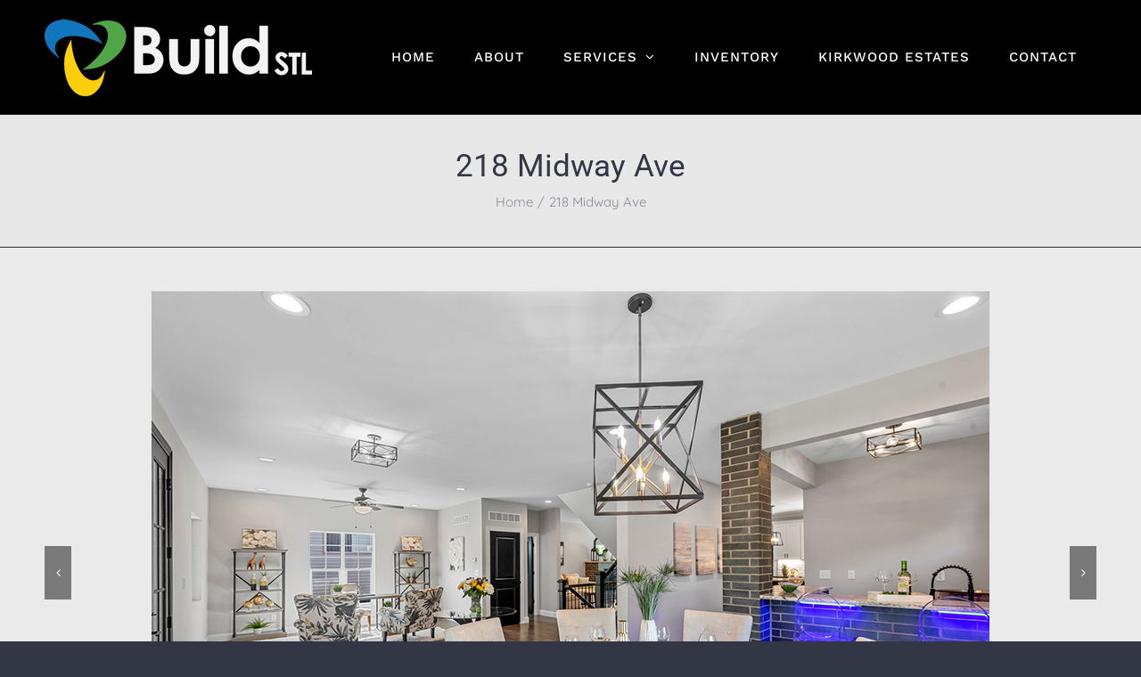

--- FILE ---
content_type: text/html; charset=UTF-8
request_url: https://buildstl.com/218-midway-ave/
body_size: 94352
content:
<!DOCTYPE html>
<html class="avada-html-layout-wide avada-html-header-position-top avada-is-100-percent-template" lang="en-US" prefix="og: http://ogp.me/ns# fb: http://ogp.me/ns/fb#">
<head>
	<meta http-equiv="X-UA-Compatible" content="IE=edge" />
	<meta http-equiv="Content-Type" content="text/html; charset=utf-8"/>
	<meta name="viewport" content="width=device-width, initial-scale=1" />
	<title>218 Midway Ave &#8211; Build STL</title>
<meta name='robots' content='max-image-preview:large' />
<link rel="alternate" type="application/rss+xml" title="Build STL &raquo; Feed" href="https://buildstl.com/feed/" />
<link rel="alternate" type="application/rss+xml" title="Build STL &raquo; Comments Feed" href="https://buildstl.com/comments/feed/" />
		
		
		
				
		<meta property="og:title" content="218 Midway Ave"/>
		<meta property="og:type" content="article"/>
		<meta property="og:url" content="https://buildstl.com/218-midway-ave/"/>
		<meta property="og:site_name" content="Build STL"/>
		<meta property="og:description" content="218 Midway Ave
Kirwood,"/>

									<meta property="og:image" content="http://buildstl.com/wp-content/uploads/2021/09/BuildSTLlogo.png"/>
							<script type="text/javascript">
window._wpemojiSettings = {"baseUrl":"https:\/\/s.w.org\/images\/core\/emoji\/14.0.0\/72x72\/","ext":".png","svgUrl":"https:\/\/s.w.org\/images\/core\/emoji\/14.0.0\/svg\/","svgExt":".svg","source":{"concatemoji":"https:\/\/buildstl.com\/wp-includes\/js\/wp-emoji-release.min.js?ver=6.1.9"}};
/*! This file is auto-generated */
!function(e,a,t){var n,r,o,i=a.createElement("canvas"),p=i.getContext&&i.getContext("2d");function s(e,t){var a=String.fromCharCode,e=(p.clearRect(0,0,i.width,i.height),p.fillText(a.apply(this,e),0,0),i.toDataURL());return p.clearRect(0,0,i.width,i.height),p.fillText(a.apply(this,t),0,0),e===i.toDataURL()}function c(e){var t=a.createElement("script");t.src=e,t.defer=t.type="text/javascript",a.getElementsByTagName("head")[0].appendChild(t)}for(o=Array("flag","emoji"),t.supports={everything:!0,everythingExceptFlag:!0},r=0;r<o.length;r++)t.supports[o[r]]=function(e){if(p&&p.fillText)switch(p.textBaseline="top",p.font="600 32px Arial",e){case"flag":return s([127987,65039,8205,9895,65039],[127987,65039,8203,9895,65039])?!1:!s([55356,56826,55356,56819],[55356,56826,8203,55356,56819])&&!s([55356,57332,56128,56423,56128,56418,56128,56421,56128,56430,56128,56423,56128,56447],[55356,57332,8203,56128,56423,8203,56128,56418,8203,56128,56421,8203,56128,56430,8203,56128,56423,8203,56128,56447]);case"emoji":return!s([129777,127995,8205,129778,127999],[129777,127995,8203,129778,127999])}return!1}(o[r]),t.supports.everything=t.supports.everything&&t.supports[o[r]],"flag"!==o[r]&&(t.supports.everythingExceptFlag=t.supports.everythingExceptFlag&&t.supports[o[r]]);t.supports.everythingExceptFlag=t.supports.everythingExceptFlag&&!t.supports.flag,t.DOMReady=!1,t.readyCallback=function(){t.DOMReady=!0},t.supports.everything||(n=function(){t.readyCallback()},a.addEventListener?(a.addEventListener("DOMContentLoaded",n,!1),e.addEventListener("load",n,!1)):(e.attachEvent("onload",n),a.attachEvent("onreadystatechange",function(){"complete"===a.readyState&&t.readyCallback()})),(e=t.source||{}).concatemoji?c(e.concatemoji):e.wpemoji&&e.twemoji&&(c(e.twemoji),c(e.wpemoji)))}(window,document,window._wpemojiSettings);
</script>
<style type="text/css">
img.wp-smiley,
img.emoji {
	display: inline !important;
	border: none !important;
	box-shadow: none !important;
	height: 1em !important;
	width: 1em !important;
	margin: 0 0.07em !important;
	vertical-align: -0.1em !important;
	background: none !important;
	padding: 0 !important;
}
</style>
	<link rel='stylesheet' id='formidable-css' href='https://buildstl.com/wp-content/plugins/formidable/css/formidableforms.css?ver=3162343' type='text/css' media='all' />
<link rel='stylesheet' id='fusion-dynamic-css-css' href='https://buildstl.com/wp-content/uploads/fusion-styles/6024ddce6dbde15b2ad4e3a50b6e608a.min.css?ver=3.9.2' type='text/css' media='all' />
<script type='text/javascript' src='https://buildstl.com/wp-includes/js/jquery/jquery.min.js?ver=3.6.1' id='jquery-core-js'></script>
<script type='text/javascript' src='https://buildstl.com/wp-includes/js/jquery/jquery-migrate.min.js?ver=3.3.2' id='jquery-migrate-js'></script>
<script type='text/javascript' src='https://buildstl.com/wp-content/plugins/revslider/public/assets/js/rbtools.min.js?ver=6.5.7' async id='tp-tools-js'></script>
<script type='text/javascript' src='https://buildstl.com/wp-content/plugins/revslider/public/assets/js/rs6.min.js?ver=6.5.7' async id='revmin-js'></script>
<link rel="https://api.w.org/" href="https://buildstl.com/wp-json/" /><link rel="alternate" type="application/json" href="https://buildstl.com/wp-json/wp/v2/pages/17389" /><link rel="EditURI" type="application/rsd+xml" title="RSD" href="https://buildstl.com/xmlrpc.php?rsd" />
<link rel="wlwmanifest" type="application/wlwmanifest+xml" href="https://buildstl.com/wp-includes/wlwmanifest.xml" />
<meta name="generator" content="WordPress 6.1.9" />
<link rel="canonical" href="https://buildstl.com/218-midway-ave/" />
<link rel='shortlink' href='https://buildstl.com/?p=17389' />
<link rel="alternate" type="application/json+oembed" href="https://buildstl.com/wp-json/oembed/1.0/embed?url=https%3A%2F%2Fbuildstl.com%2F218-midway-ave%2F" />
<link rel="alternate" type="text/xml+oembed" href="https://buildstl.com/wp-json/oembed/1.0/embed?url=https%3A%2F%2Fbuildstl.com%2F218-midway-ave%2F&#038;format=xml" />
<style type="text/css" id="css-fb-visibility">@media screen and (max-width: 640px){.fusion-no-small-visibility{display:none !important;}body .sm-text-align-center{text-align:center !important;}body .sm-text-align-left{text-align:left !important;}body .sm-text-align-right{text-align:right !important;}body .sm-flex-align-center{justify-content:center !important;}body .sm-flex-align-flex-start{justify-content:flex-start !important;}body .sm-flex-align-flex-end{justify-content:flex-end !important;}body .sm-mx-auto{margin-left:auto !important;margin-right:auto !important;}body .sm-ml-auto{margin-left:auto !important;}body .sm-mr-auto{margin-right:auto !important;}body .fusion-absolute-position-small{position:absolute;top:auto;width:100%;}.awb-sticky.awb-sticky-small{ position: sticky; top: var(--awb-sticky-offset,0); }}@media screen and (min-width: 641px) and (max-width: 1024px){.fusion-no-medium-visibility{display:none !important;}body .md-text-align-center{text-align:center !important;}body .md-text-align-left{text-align:left !important;}body .md-text-align-right{text-align:right !important;}body .md-flex-align-center{justify-content:center !important;}body .md-flex-align-flex-start{justify-content:flex-start !important;}body .md-flex-align-flex-end{justify-content:flex-end !important;}body .md-mx-auto{margin-left:auto !important;margin-right:auto !important;}body .md-ml-auto{margin-left:auto !important;}body .md-mr-auto{margin-right:auto !important;}body .fusion-absolute-position-medium{position:absolute;top:auto;width:100%;}.awb-sticky.awb-sticky-medium{ position: sticky; top: var(--awb-sticky-offset,0); }}@media screen and (min-width: 1025px){.fusion-no-large-visibility{display:none !important;}body .lg-text-align-center{text-align:center !important;}body .lg-text-align-left{text-align:left !important;}body .lg-text-align-right{text-align:right !important;}body .lg-flex-align-center{justify-content:center !important;}body .lg-flex-align-flex-start{justify-content:flex-start !important;}body .lg-flex-align-flex-end{justify-content:flex-end !important;}body .lg-mx-auto{margin-left:auto !important;margin-right:auto !important;}body .lg-ml-auto{margin-left:auto !important;}body .lg-mr-auto{margin-right:auto !important;}body .fusion-absolute-position-large{position:absolute;top:auto;width:100%;}.awb-sticky.awb-sticky-large{ position: sticky; top: var(--awb-sticky-offset,0); }}</style><meta name="generator" content="Powered by Slider Revolution 6.5.7 - responsive, Mobile-Friendly Slider Plugin for WordPress with comfortable drag and drop interface." />
<link rel="icon" href="https://buildstl.com/wp-content/uploads/2018/02/cropped-trincofavicon-32x32.png" sizes="32x32" />
<link rel="icon" href="https://buildstl.com/wp-content/uploads/2018/02/cropped-trincofavicon-192x192.png" sizes="192x192" />
<link rel="apple-touch-icon" href="https://buildstl.com/wp-content/uploads/2018/02/cropped-trincofavicon-180x180.png" />
<meta name="msapplication-TileImage" content="https://buildstl.com/wp-content/uploads/2018/02/cropped-trincofavicon-270x270.png" />
<script type="text/javascript">function setREVStartSize(e){
			//window.requestAnimationFrame(function() {				 
				window.RSIW = window.RSIW===undefined ? window.innerWidth : window.RSIW;	
				window.RSIH = window.RSIH===undefined ? window.innerHeight : window.RSIH;	
				try {								
					var pw = document.getElementById(e.c).parentNode.offsetWidth,
						newh;
					pw = pw===0 || isNaN(pw) ? window.RSIW : pw;
					e.tabw = e.tabw===undefined ? 0 : parseInt(e.tabw);
					e.thumbw = e.thumbw===undefined ? 0 : parseInt(e.thumbw);
					e.tabh = e.tabh===undefined ? 0 : parseInt(e.tabh);
					e.thumbh = e.thumbh===undefined ? 0 : parseInt(e.thumbh);
					e.tabhide = e.tabhide===undefined ? 0 : parseInt(e.tabhide);
					e.thumbhide = e.thumbhide===undefined ? 0 : parseInt(e.thumbhide);
					e.mh = e.mh===undefined || e.mh=="" || e.mh==="auto" ? 0 : parseInt(e.mh,0);		
					if(e.layout==="fullscreen" || e.l==="fullscreen") 						
						newh = Math.max(e.mh,window.RSIH);					
					else{					
						e.gw = Array.isArray(e.gw) ? e.gw : [e.gw];
						for (var i in e.rl) if (e.gw[i]===undefined || e.gw[i]===0) e.gw[i] = e.gw[i-1];					
						e.gh = e.el===undefined || e.el==="" || (Array.isArray(e.el) && e.el.length==0)? e.gh : e.el;
						e.gh = Array.isArray(e.gh) ? e.gh : [e.gh];
						for (var i in e.rl) if (e.gh[i]===undefined || e.gh[i]===0) e.gh[i] = e.gh[i-1];
											
						var nl = new Array(e.rl.length),
							ix = 0,						
							sl;					
						e.tabw = e.tabhide>=pw ? 0 : e.tabw;
						e.thumbw = e.thumbhide>=pw ? 0 : e.thumbw;
						e.tabh = e.tabhide>=pw ? 0 : e.tabh;
						e.thumbh = e.thumbhide>=pw ? 0 : e.thumbh;					
						for (var i in e.rl) nl[i] = e.rl[i]<window.RSIW ? 0 : e.rl[i];
						sl = nl[0];									
						for (var i in nl) if (sl>nl[i] && nl[i]>0) { sl = nl[i]; ix=i;}															
						var m = pw>(e.gw[ix]+e.tabw+e.thumbw) ? 1 : (pw-(e.tabw+e.thumbw)) / (e.gw[ix]);					
						newh =  (e.gh[ix] * m) + (e.tabh + e.thumbh);
					}
					var el = document.getElementById(e.c);
					if (el!==null && el) el.style.height = newh+"px";					
					el = document.getElementById(e.c+"_wrapper");
					if (el!==null && el) {
						el.style.height = newh+"px";
						el.style.display = "block";
					}
				} catch(e){
					console.log("Failure at Presize of Slider:" + e)
				}					   
			//});
		  };</script>
		<script type="text/javascript">
			var doc = document.documentElement;
			doc.setAttribute( 'data-useragent', navigator.userAgent );
		</script>
		
	</head>

<body class="page-template page-template-100-width page-template-100-width-php page page-id-17389 fusion-image-hovers fusion-pagination-sizing fusion-button_type-flat fusion-button_span-yes fusion-button_gradient-linear avada-image-rollover-circle-yes avada-image-rollover-yes avada-image-rollover-direction-fade fusion-body ltr fusion-sticky-header no-tablet-sticky-header no-mobile-sticky-header no-mobile-slidingbar fusion-disable-outline fusion-sub-menu-fade mobile-logo-pos-left layout-wide-mode avada-has-boxed-modal-shadow-none layout-scroll-offset-full avada-has-zero-margin-offset-top fusion-top-header menu-text-align-center mobile-menu-design-modern fusion-show-pagination-text fusion-header-layout-v1 avada-responsive avada-footer-fx-none avada-menu-highlight-style-background fusion-search-form-classic fusion-main-menu-search-overlay fusion-avatar-square avada-dropdown-styles avada-blog-layout-grid avada-blog-archive-layout-grid avada-header-shadow-no avada-menu-icon-position-left avada-has-megamenu-shadow avada-has-pagetitle-100-width avada-has-pagetitle-bg-full avada-has-breadcrumb-mobile-hidden avada-has-pagetitlebar-retina-bg-image avada-has-titlebar-bar_and_content avada-header-border-color-full-transparent avada-has-transparent-timeline_color avada-has-pagination-padding avada-flyout-menu-direction-fade avada-ec-views-v1" data-awb-post-id="17389">
		<a class="skip-link screen-reader-text" href="#content">Skip to content</a>

	<div id="boxed-wrapper">
		
		<div id="wrapper" class="fusion-wrapper">
			<div id="home" style="position:relative;top:-1px;"></div>
							
					
			<header class="fusion-header-wrapper">
				<div class="fusion-header-v1 fusion-logo-alignment fusion-logo-left fusion-sticky-menu- fusion-sticky-logo-1 fusion-mobile-logo-1  fusion-mobile-menu-design-modern">
					<div class="fusion-header-sticky-height"></div>
<div class="fusion-header">
	<div class="fusion-row">
					<div class="fusion-logo" data-margin-top="20px" data-margin-bottom="20px" data-margin-left="0px" data-margin-right="0px">
			<a class="fusion-logo-link"  href="http://buildstl.com/home-2/" >

						<!-- standard logo -->
			<img src="https://buildstl.com/wp-content/uploads/2021/09/BuildSTLlogo.png" srcset="https://buildstl.com/wp-content/uploads/2021/09/BuildSTLlogo.png 1x, https://buildstl.com/wp-content/uploads/2021/09/BuildSTLlogoretina.png 2x" width="300" height="88" style="max-height:88px;height:auto;" alt="Build STL Logo" data-retina_logo_url="https://buildstl.com/wp-content/uploads/2021/09/BuildSTLlogoretina.png" class="fusion-standard-logo" />

											<!-- mobile logo -->
				<img src="https://buildstl.com/wp-content/uploads/2021/09/BuildSTLlogo.png" srcset="https://buildstl.com/wp-content/uploads/2021/09/BuildSTLlogo.png 1x, https://buildstl.com/wp-content/uploads/2021/09/BuildSTLlogoretina.png 2x" width="300" height="88" style="max-height:88px;height:auto;" alt="Build STL Logo" data-retina_logo_url="https://buildstl.com/wp-content/uploads/2021/09/BuildSTLlogoretina.png" class="fusion-mobile-logo" />
			
											<!-- sticky header logo -->
				<img src="https://buildstl.com/wp-content/uploads/2021/09/BuildSTLlogo.png" srcset="https://buildstl.com/wp-content/uploads/2021/09/BuildSTLlogo.png 1x, https://buildstl.com/wp-content/uploads/2021/09/BuildSTLlogoretina.png 2x" width="300" height="88" style="max-height:88px;height:auto;" alt="Build STL Logo" data-retina_logo_url="https://buildstl.com/wp-content/uploads/2021/09/BuildSTLlogoretina.png" class="fusion-sticky-logo" />
					</a>
		</div>		<nav class="fusion-main-menu" aria-label="Main Menu"><div class="fusion-overlay-search">		<form role="search" class="searchform fusion-search-form  fusion-search-form-classic" method="get" action="https://buildstl.com/">
			<div class="fusion-search-form-content">

				
				<div class="fusion-search-field search-field">
					<label><span class="screen-reader-text">Search for:</span>
													<input type="search" value="" name="s" class="s" placeholder="Search..." required aria-required="true" aria-label="Search..."/>
											</label>
				</div>
				<div class="fusion-search-button search-button">
					<input type="submit" class="fusion-search-submit searchsubmit" aria-label="Search" value="&#xf002;" />
									</div>

				
			</div>


			
		</form>
		<div class="fusion-search-spacer"></div><a href="#" role="button" aria-label="Close Search" class="fusion-close-search"></a></div><ul id="menu-electrician-main-menu" class="fusion-menu"><li  id="menu-item-16512"  class="menu-item menu-item-type-post_type menu-item-object-page menu-item-home menu-item-16512"  data-item-id="16512"><a  href="https://buildstl.com/" class="fusion-background-highlight"><span class="menu-text">HOME</span></a></li><li  id="menu-item-16516"  class="menu-item menu-item-type-post_type menu-item-object-page menu-item-16516"  data-item-id="16516"><a  href="https://buildstl.com/about/" class="fusion-background-highlight"><span class="menu-text">ABOUT</span></a></li><li  id="menu-item-16701"  class="menu-item menu-item-type-custom menu-item-object-custom menu-item-has-children menu-item-16701 fusion-dropdown-menu"  data-item-id="16701"><a  href="#" class="fusion-background-highlight"><span class="menu-text">SERVICES</span> <span class="fusion-caret"><i class="fusion-dropdown-indicator" aria-hidden="true"></i></span></a><ul class="sub-menu"><li  id="menu-item-16699"  class="menu-item menu-item-type-post_type menu-item-object-page menu-item-16699 fusion-dropdown-submenu" ><a  href="https://buildstl.com/remodeling/" class="fusion-background-highlight"><span>Remodeling</span></a></li><li  id="menu-item-16698"  class="menu-item menu-item-type-post_type menu-item-object-page menu-item-16698 fusion-dropdown-submenu" ><a  href="https://buildstl.com/custom-home-building/" class="fusion-background-highlight"><span>Custom Home Building</span></a></li><li  id="menu-item-16702"  class="menu-item menu-item-type-custom menu-item-object-custom menu-item-has-children menu-item-16702 fusion-dropdown-submenu" ><a  href="https://buildstl.com/outdoor-living/" class="fusion-background-highlight"><span>Outdoor Living</span></a><ul class="sub-menu"><li  id="menu-item-17069"  class="menu-item menu-item-type-post_type menu-item-object-page menu-item-17069" ><a  href="https://buildstl.com/landscape-and-design/" class="fusion-background-highlight"><span>Landscape &#038; Design</span></a></li><li  id="menu-item-17068"  class="menu-item menu-item-type-post_type menu-item-object-page menu-item-17068" ><a  href="https://buildstl.com/pool-and-spa/" class="fusion-background-highlight"><span>Pool &#038; Spa</span></a></li><li  id="menu-item-17067"  class="menu-item menu-item-type-post_type menu-item-object-page menu-item-17067" ><a  href="https://buildstl.com/outdoor-kitchens/" class="fusion-background-highlight"><span>Outdoor Kitchens</span></a></li><li  id="menu-item-17066"  class="menu-item menu-item-type-post_type menu-item-object-page menu-item-17066" ><a  href="https://buildstl.com/fireplace-firepits/" class="fusion-background-highlight"><span>Fireplace &#038; Fire Pits</span></a></li><li  id="menu-item-17065"  class="menu-item menu-item-type-post_type menu-item-object-page menu-item-17065" ><a  href="https://buildstl.com/concrete-patios/" class="fusion-background-highlight"><span>Concrete &#038; Patios</span></a></li><li  id="menu-item-17064"  class="menu-item menu-item-type-post_type menu-item-object-page menu-item-17064" ><a  href="https://buildstl.com/waterscaping/" class="fusion-background-highlight"><span>Waterscaping</span></a></li><li  id="menu-item-17063"  class="menu-item menu-item-type-post_type menu-item-object-page menu-item-17063" ><a  href="https://buildstl.com/fence-deck/" class="fusion-background-highlight"><span>Fence &#038; Deck</span></a></li><li  id="menu-item-17062"  class="menu-item menu-item-type-post_type menu-item-object-page menu-item-17062" ><a  href="https://buildstl.com/outdoor-lighting/" class="fusion-background-highlight"><span>Outdoor Lighting</span></a></li><li  id="menu-item-17061"  class="menu-item menu-item-type-post_type menu-item-object-page menu-item-17061" ><a  href="https://buildstl.com/irrigation/" class="fusion-background-highlight"><span>Irrigation</span></a></li></ul></li></ul></li><li  id="menu-item-17235"  class="menu-item menu-item-type-post_type menu-item-object-page menu-item-17235"  data-item-id="17235"><a  href="https://buildstl.com/inventory/" class="fusion-background-highlight"><span class="menu-text">INVENTORY</span></a></li><li  id="menu-item-17634"  class="menu-item menu-item-type-post_type menu-item-object-page menu-item-17634"  data-item-id="17634"><a  href="https://buildstl.com/kirkwood-estates/" class="fusion-background-highlight"><span class="menu-text">KIRKWOOD ESTATES</span></a></li><li  id="menu-item-17263"  class="menu-item menu-item-type-post_type menu-item-object-page menu-item-17263"  data-item-id="17263"><a  href="https://buildstl.com/contact-3/" class="fusion-background-highlight"><span class="menu-text">CONTACT</span></a></li></ul></nav>	<div class="fusion-mobile-menu-icons">
							<a href="#" class="fusion-icon awb-icon-bars" aria-label="Toggle mobile menu" aria-expanded="false"></a>
		
		
		
			</div>

<nav class="fusion-mobile-nav-holder fusion-mobile-menu-text-align-left" aria-label="Main Menu Mobile"></nav>

					</div>
</div>
				</div>
				<div class="fusion-clearfix"></div>
			</header>
								
							<div id="sliders-container" class="fusion-slider-visibility">
					</div>
				
					
							
			<section class="avada-page-titlebar-wrapper" aria-label="Page Title Bar">
	<div class="fusion-page-title-bar fusion-page-title-bar-none fusion-page-title-bar-center">
		<div class="fusion-page-title-row">
			<div class="fusion-page-title-wrapper">
				<div class="fusion-page-title-captions">

																							<h1 class="entry-title">218 Midway Ave</h1>

											
																		<div class="fusion-page-title-secondary">
								<div class="fusion-breadcrumbs"><span class="fusion-breadcrumb-item"><a href="https://buildstl.com" class="fusion-breadcrumb-link"><span >Home</span></a></span><span class="fusion-breadcrumb-sep">/</span><span class="fusion-breadcrumb-item"><span  class="breadcrumb-leaf">218 Midway Ave</span></span></div>							</div>
											
				</div>

				
			</div>
		</div>
	</div>
</section>

						<main id="main" class="clearfix width-100">
				<div class="fusion-row" style="max-width:100%;">
<section id="content" class="full-width">
					<div id="post-17389" class="post-17389 page type-page status-publish hentry">
			<span class="entry-title rich-snippet-hidden">218 Midway Ave</span><span class="vcard rich-snippet-hidden"><span class="fn"><a href="https://buildstl.com/blog/author/webmaster/" title="Posts by webmaster" rel="author">webmaster</a></span></span><span class="updated rich-snippet-hidden">2022-07-06T16:30:52+00:00</span>						<div class="post-content">
				<div class="fusion-fullwidth fullwidth-box fusion-builder-row-1 nonhundred-percent-fullwidth non-hundred-percent-height-scrolling" style="--awb-border-radius-top-left:0px;--awb-border-radius-top-right:0px;--awb-border-radius-bottom-right:0px;--awb-border-radius-bottom-left:0px;--awb-padding-top:40px;--awb-padding-bottom:70px;--awb-background-color:#eaeaea;" ><div class="fusion-builder-row fusion-row"><div class="fusion-layout-column fusion_builder_column fusion-builder-column-0 fusion_builder_column_1_1 1_1 fusion-one-full fusion-column-first fusion-column-last" style="--awb-bg-size:cover;--awb-margin-top:0px;--awb-margin-bottom:0px;"><div class="fusion-column-wrapper fusion-column-has-shadow fusion-flex-column-wrapper-legacy"><div class="fusion-image-carousel fusion-image-carousel-auto fusion-image-carousel-1 fusion-carousel-border"><div class="awb-carousel awb-swiper awb-swiper-carousel" data-autoplay="no" data-columns="1" data-itemmargin="13" data-itemwidth="180" data-touchscroll="no" data-imagesize="auto" style="--awb-columns:1;"><div class="swiper-wrapper fusion-flex-align-items-center"><div class="swiper-slide"><div class="fusion-carousel-item-wrapper"><div class="fusion-image-wrapper hover-type-none"><img width="940" height="627" src="https://buildstl.com/wp-content/uploads/2022/07/MIDWAY.jpg" class="attachment-full size-full" alt="" decoding="async" srcset="https://buildstl.com/wp-content/uploads/2022/07/MIDWAY-200x133.jpg 200w, https://buildstl.com/wp-content/uploads/2022/07/MIDWAY-300x200.jpg 300w, https://buildstl.com/wp-content/uploads/2022/07/MIDWAY-400x267.jpg 400w, https://buildstl.com/wp-content/uploads/2022/07/MIDWAY-600x400.jpg 600w, https://buildstl.com/wp-content/uploads/2022/07/MIDWAY-768x512.jpg 768w, https://buildstl.com/wp-content/uploads/2022/07/MIDWAY-800x534.jpg 800w, https://buildstl.com/wp-content/uploads/2022/07/MIDWAY.jpg 940w" sizes="(max-width: 940px) 100vw, 940px" /></div></div></div><div class="swiper-slide"><div class="fusion-carousel-item-wrapper"><div class="fusion-image-wrapper hover-type-none"><img width="512" height="683" src="https://buildstl.com/wp-content/uploads/2022/07/1_1024-2.jpg" class="attachment-full size-full" alt="" decoding="async" srcset="https://buildstl.com/wp-content/uploads/2022/07/1_1024-2-200x267.jpg 200w, https://buildstl.com/wp-content/uploads/2022/07/1_1024-2-225x300.jpg 225w, https://buildstl.com/wp-content/uploads/2022/07/1_1024-2-400x534.jpg 400w, https://buildstl.com/wp-content/uploads/2022/07/1_1024-2.jpg 512w" sizes="(max-width: 512px) 100vw, 512px" /></div></div></div><div class="swiper-slide"><div class="fusion-carousel-item-wrapper"><div class="fusion-image-wrapper hover-type-none"><img width="911" height="683" src="https://buildstl.com/wp-content/uploads/2022/07/4_1024-2.jpg" class="attachment-full size-full" alt="" decoding="async" srcset="https://buildstl.com/wp-content/uploads/2022/07/4_1024-2-200x150.jpg 200w, https://buildstl.com/wp-content/uploads/2022/07/4_1024-2-300x225.jpg 300w, https://buildstl.com/wp-content/uploads/2022/07/4_1024-2-400x300.jpg 400w, https://buildstl.com/wp-content/uploads/2022/07/4_1024-2-600x450.jpg 600w, https://buildstl.com/wp-content/uploads/2022/07/4_1024-2-768x576.jpg 768w, https://buildstl.com/wp-content/uploads/2022/07/4_1024-2-800x600.jpg 800w, https://buildstl.com/wp-content/uploads/2022/07/4_1024-2.jpg 911w" sizes="(max-width: 911px) 100vw, 911px" /></div></div></div><div class="swiper-slide"><div class="fusion-carousel-item-wrapper"><div class="fusion-image-wrapper hover-type-none"><img width="683" height="512" src="https://buildstl.com/wp-content/uploads/2022/07/5_1024-2.jpg" class="attachment-full size-full" alt="" decoding="async" srcset="https://buildstl.com/wp-content/uploads/2022/07/5_1024-2-200x150.jpg 200w, https://buildstl.com/wp-content/uploads/2022/07/5_1024-2-300x225.jpg 300w, https://buildstl.com/wp-content/uploads/2022/07/5_1024-2-400x300.jpg 400w, https://buildstl.com/wp-content/uploads/2022/07/5_1024-2-600x450.jpg 600w, https://buildstl.com/wp-content/uploads/2022/07/5_1024-2.jpg 683w" sizes="(max-width: 683px) 100vw, 683px" /></div></div></div><div class="swiper-slide"><div class="fusion-carousel-item-wrapper"><div class="fusion-image-wrapper hover-type-none"><img width="683" height="512" src="https://buildstl.com/wp-content/uploads/2022/07/6_1024-2.jpg" class="attachment-full size-full" alt="" decoding="async" srcset="https://buildstl.com/wp-content/uploads/2022/07/6_1024-2-200x150.jpg 200w, https://buildstl.com/wp-content/uploads/2022/07/6_1024-2-300x225.jpg 300w, https://buildstl.com/wp-content/uploads/2022/07/6_1024-2-400x300.jpg 400w, https://buildstl.com/wp-content/uploads/2022/07/6_1024-2-600x450.jpg 600w, https://buildstl.com/wp-content/uploads/2022/07/6_1024-2.jpg 683w" sizes="(max-width: 683px) 100vw, 683px" /></div></div></div><div class="swiper-slide"><div class="fusion-carousel-item-wrapper"><div class="fusion-image-wrapper hover-type-none"><img width="1024" height="683" src="https://buildstl.com/wp-content/uploads/2022/07/8_1024-2.jpg" class="attachment-full size-full" alt="" decoding="async" srcset="https://buildstl.com/wp-content/uploads/2022/07/8_1024-2-200x133.jpg 200w, https://buildstl.com/wp-content/uploads/2022/07/8_1024-2-300x200.jpg 300w, https://buildstl.com/wp-content/uploads/2022/07/8_1024-2-400x267.jpg 400w, https://buildstl.com/wp-content/uploads/2022/07/8_1024-2-600x400.jpg 600w, https://buildstl.com/wp-content/uploads/2022/07/8_1024-2-768x512.jpg 768w, https://buildstl.com/wp-content/uploads/2022/07/8_1024-2-800x534.jpg 800w, https://buildstl.com/wp-content/uploads/2022/07/8_1024-2.jpg 1024w" sizes="(max-width: 1024px) 100vw, 1024px" /></div></div></div><div class="swiper-slide"><div class="fusion-carousel-item-wrapper"><div class="fusion-image-wrapper hover-type-none"><img width="1024" height="683" src="https://buildstl.com/wp-content/uploads/2022/07/9_1024-2.jpg" class="attachment-full size-full" alt="" decoding="async" srcset="https://buildstl.com/wp-content/uploads/2022/07/9_1024-2-200x133.jpg 200w, https://buildstl.com/wp-content/uploads/2022/07/9_1024-2-300x200.jpg 300w, https://buildstl.com/wp-content/uploads/2022/07/9_1024-2-400x267.jpg 400w, https://buildstl.com/wp-content/uploads/2022/07/9_1024-2-600x400.jpg 600w, https://buildstl.com/wp-content/uploads/2022/07/9_1024-2-768x512.jpg 768w, https://buildstl.com/wp-content/uploads/2022/07/9_1024-2-800x534.jpg 800w, https://buildstl.com/wp-content/uploads/2022/07/9_1024-2.jpg 1024w" sizes="(max-width: 1024px) 100vw, 1024px" /></div></div></div><div class="swiper-slide"><div class="fusion-carousel-item-wrapper"><div class="fusion-image-wrapper hover-type-none"><img width="1024" height="683" src="https://buildstl.com/wp-content/uploads/2022/07/10_1024-2.jpg" class="attachment-full size-full" alt="" decoding="async" srcset="https://buildstl.com/wp-content/uploads/2022/07/10_1024-2-200x133.jpg 200w, https://buildstl.com/wp-content/uploads/2022/07/10_1024-2-300x200.jpg 300w, https://buildstl.com/wp-content/uploads/2022/07/10_1024-2-400x267.jpg 400w, https://buildstl.com/wp-content/uploads/2022/07/10_1024-2-600x400.jpg 600w, https://buildstl.com/wp-content/uploads/2022/07/10_1024-2-768x512.jpg 768w, https://buildstl.com/wp-content/uploads/2022/07/10_1024-2-800x534.jpg 800w, https://buildstl.com/wp-content/uploads/2022/07/10_1024-2.jpg 1024w" sizes="(max-width: 1024px) 100vw, 1024px" /></div></div></div><div class="swiper-slide"><div class="fusion-carousel-item-wrapper"><div class="fusion-image-wrapper hover-type-none"><img width="1024" height="683" src="https://buildstl.com/wp-content/uploads/2022/07/12_1024-1.jpg" class="attachment-full size-full" alt="" decoding="async" srcset="https://buildstl.com/wp-content/uploads/2022/07/12_1024-1-200x133.jpg 200w, https://buildstl.com/wp-content/uploads/2022/07/12_1024-1-300x200.jpg 300w, https://buildstl.com/wp-content/uploads/2022/07/12_1024-1-400x267.jpg 400w, https://buildstl.com/wp-content/uploads/2022/07/12_1024-1-600x400.jpg 600w, https://buildstl.com/wp-content/uploads/2022/07/12_1024-1-768x512.jpg 768w, https://buildstl.com/wp-content/uploads/2022/07/12_1024-1-800x534.jpg 800w, https://buildstl.com/wp-content/uploads/2022/07/12_1024-1.jpg 1024w" sizes="(max-width: 1024px) 100vw, 1024px" /></div></div></div><div class="swiper-slide"><div class="fusion-carousel-item-wrapper"><div class="fusion-image-wrapper hover-type-none"><img width="1024" height="683" src="https://buildstl.com/wp-content/uploads/2022/07/13_1024-2.jpg" class="attachment-full size-full" alt="" decoding="async" srcset="https://buildstl.com/wp-content/uploads/2022/07/13_1024-2-200x133.jpg 200w, https://buildstl.com/wp-content/uploads/2022/07/13_1024-2-300x200.jpg 300w, https://buildstl.com/wp-content/uploads/2022/07/13_1024-2-400x267.jpg 400w, https://buildstl.com/wp-content/uploads/2022/07/13_1024-2-600x400.jpg 600w, https://buildstl.com/wp-content/uploads/2022/07/13_1024-2-768x512.jpg 768w, https://buildstl.com/wp-content/uploads/2022/07/13_1024-2-800x534.jpg 800w, https://buildstl.com/wp-content/uploads/2022/07/13_1024-2.jpg 1024w" sizes="(max-width: 1024px) 100vw, 1024px" /></div></div></div><div class="swiper-slide"><div class="fusion-carousel-item-wrapper"><div class="fusion-image-wrapper hover-type-none"><img width="1024" height="683" src="https://buildstl.com/wp-content/uploads/2022/07/14_1024-2.jpg" class="attachment-full size-full" alt="" decoding="async" srcset="https://buildstl.com/wp-content/uploads/2022/07/14_1024-2-200x133.jpg 200w, https://buildstl.com/wp-content/uploads/2022/07/14_1024-2-300x200.jpg 300w, https://buildstl.com/wp-content/uploads/2022/07/14_1024-2-400x267.jpg 400w, https://buildstl.com/wp-content/uploads/2022/07/14_1024-2-600x400.jpg 600w, https://buildstl.com/wp-content/uploads/2022/07/14_1024-2-768x512.jpg 768w, https://buildstl.com/wp-content/uploads/2022/07/14_1024-2-800x534.jpg 800w, https://buildstl.com/wp-content/uploads/2022/07/14_1024-2.jpg 1024w" sizes="(max-width: 1024px) 100vw, 1024px" /></div></div></div><div class="swiper-slide"><div class="fusion-carousel-item-wrapper"><div class="fusion-image-wrapper hover-type-none"><img width="1024" height="683" src="https://buildstl.com/wp-content/uploads/2022/07/15_1024-2.jpg" class="attachment-full size-full" alt="" decoding="async" srcset="https://buildstl.com/wp-content/uploads/2022/07/15_1024-2-200x133.jpg 200w, https://buildstl.com/wp-content/uploads/2022/07/15_1024-2-300x200.jpg 300w, https://buildstl.com/wp-content/uploads/2022/07/15_1024-2-400x267.jpg 400w, https://buildstl.com/wp-content/uploads/2022/07/15_1024-2-600x400.jpg 600w, https://buildstl.com/wp-content/uploads/2022/07/15_1024-2-768x512.jpg 768w, https://buildstl.com/wp-content/uploads/2022/07/15_1024-2-800x534.jpg 800w, https://buildstl.com/wp-content/uploads/2022/07/15_1024-2.jpg 1024w" sizes="(max-width: 1024px) 100vw, 1024px" /></div></div></div><div class="swiper-slide"><div class="fusion-carousel-item-wrapper"><div class="fusion-image-wrapper hover-type-none"><img width="1024" height="683" src="https://buildstl.com/wp-content/uploads/2022/07/151_1024.jpg" class="attachment-full size-full" alt="" decoding="async" srcset="https://buildstl.com/wp-content/uploads/2022/07/151_1024-200x133.jpg 200w, https://buildstl.com/wp-content/uploads/2022/07/151_1024-300x200.jpg 300w, https://buildstl.com/wp-content/uploads/2022/07/151_1024-400x267.jpg 400w, https://buildstl.com/wp-content/uploads/2022/07/151_1024-600x400.jpg 600w, https://buildstl.com/wp-content/uploads/2022/07/151_1024-768x512.jpg 768w, https://buildstl.com/wp-content/uploads/2022/07/151_1024-800x534.jpg 800w, https://buildstl.com/wp-content/uploads/2022/07/151_1024.jpg 1024w" sizes="(max-width: 1024px) 100vw, 1024px" /></div></div></div><div class="swiper-slide"><div class="fusion-carousel-item-wrapper"><div class="fusion-image-wrapper hover-type-none"><img width="1024" height="683" src="https://buildstl.com/wp-content/uploads/2022/07/17_1024-2.jpg" class="attachment-full size-full" alt="" decoding="async" srcset="https://buildstl.com/wp-content/uploads/2022/07/17_1024-2-200x133.jpg 200w, https://buildstl.com/wp-content/uploads/2022/07/17_1024-2-300x200.jpg 300w, https://buildstl.com/wp-content/uploads/2022/07/17_1024-2-400x267.jpg 400w, https://buildstl.com/wp-content/uploads/2022/07/17_1024-2-600x400.jpg 600w, https://buildstl.com/wp-content/uploads/2022/07/17_1024-2-768x512.jpg 768w, https://buildstl.com/wp-content/uploads/2022/07/17_1024-2-800x534.jpg 800w, https://buildstl.com/wp-content/uploads/2022/07/17_1024-2.jpg 1024w" sizes="(max-width: 1024px) 100vw, 1024px" /></div></div></div><div class="swiper-slide"><div class="fusion-carousel-item-wrapper"><div class="fusion-image-wrapper hover-type-none"><img width="1024" height="683" src="https://buildstl.com/wp-content/uploads/2022/07/18_1024-2.jpg" class="attachment-full size-full" alt="" decoding="async" srcset="https://buildstl.com/wp-content/uploads/2022/07/18_1024-2-200x133.jpg 200w, https://buildstl.com/wp-content/uploads/2022/07/18_1024-2-300x200.jpg 300w, https://buildstl.com/wp-content/uploads/2022/07/18_1024-2-400x267.jpg 400w, https://buildstl.com/wp-content/uploads/2022/07/18_1024-2-600x400.jpg 600w, https://buildstl.com/wp-content/uploads/2022/07/18_1024-2-768x512.jpg 768w, https://buildstl.com/wp-content/uploads/2022/07/18_1024-2-800x534.jpg 800w, https://buildstl.com/wp-content/uploads/2022/07/18_1024-2.jpg 1024w" sizes="(max-width: 1024px) 100vw, 1024px" /></div></div></div><div class="swiper-slide"><div class="fusion-carousel-item-wrapper"><div class="fusion-image-wrapper hover-type-none"><img width="1024" height="683" src="https://buildstl.com/wp-content/uploads/2022/07/19_1024-2.jpg" class="attachment-full size-full" alt="" decoding="async" srcset="https://buildstl.com/wp-content/uploads/2022/07/19_1024-2-200x133.jpg 200w, https://buildstl.com/wp-content/uploads/2022/07/19_1024-2-300x200.jpg 300w, https://buildstl.com/wp-content/uploads/2022/07/19_1024-2-400x267.jpg 400w, https://buildstl.com/wp-content/uploads/2022/07/19_1024-2-600x400.jpg 600w, https://buildstl.com/wp-content/uploads/2022/07/19_1024-2-768x512.jpg 768w, https://buildstl.com/wp-content/uploads/2022/07/19_1024-2-800x534.jpg 800w, https://buildstl.com/wp-content/uploads/2022/07/19_1024-2.jpg 1024w" sizes="(max-width: 1024px) 100vw, 1024px" /></div></div></div><div class="swiper-slide"><div class="fusion-carousel-item-wrapper"><div class="fusion-image-wrapper hover-type-none"><img width="1024" height="683" src="https://buildstl.com/wp-content/uploads/2022/07/20_1024-2.jpg" class="attachment-full size-full" alt="" decoding="async" srcset="https://buildstl.com/wp-content/uploads/2022/07/20_1024-2-200x133.jpg 200w, https://buildstl.com/wp-content/uploads/2022/07/20_1024-2-300x200.jpg 300w, https://buildstl.com/wp-content/uploads/2022/07/20_1024-2-400x267.jpg 400w, https://buildstl.com/wp-content/uploads/2022/07/20_1024-2-600x400.jpg 600w, https://buildstl.com/wp-content/uploads/2022/07/20_1024-2-768x512.jpg 768w, https://buildstl.com/wp-content/uploads/2022/07/20_1024-2-800x534.jpg 800w, https://buildstl.com/wp-content/uploads/2022/07/20_1024-2.jpg 1024w" sizes="(max-width: 1024px) 100vw, 1024px" /></div></div></div><div class="swiper-slide"><div class="fusion-carousel-item-wrapper"><div class="fusion-image-wrapper hover-type-none"><img width="1024" height="683" src="https://buildstl.com/wp-content/uploads/2022/07/21_1024-2.jpg" class="attachment-full size-full" alt="" decoding="async" srcset="https://buildstl.com/wp-content/uploads/2022/07/21_1024-2-200x133.jpg 200w, https://buildstl.com/wp-content/uploads/2022/07/21_1024-2-300x200.jpg 300w, https://buildstl.com/wp-content/uploads/2022/07/21_1024-2-400x267.jpg 400w, https://buildstl.com/wp-content/uploads/2022/07/21_1024-2-600x400.jpg 600w, https://buildstl.com/wp-content/uploads/2022/07/21_1024-2-768x512.jpg 768w, https://buildstl.com/wp-content/uploads/2022/07/21_1024-2-800x534.jpg 800w, https://buildstl.com/wp-content/uploads/2022/07/21_1024-2.jpg 1024w" sizes="(max-width: 1024px) 100vw, 1024px" /></div></div></div><div class="swiper-slide"><div class="fusion-carousel-item-wrapper"><div class="fusion-image-wrapper hover-type-none"><img width="1024" height="683" src="https://buildstl.com/wp-content/uploads/2022/07/22_1024-2.jpg" class="attachment-full size-full" alt="" decoding="async" srcset="https://buildstl.com/wp-content/uploads/2022/07/22_1024-2-200x133.jpg 200w, https://buildstl.com/wp-content/uploads/2022/07/22_1024-2-300x200.jpg 300w, https://buildstl.com/wp-content/uploads/2022/07/22_1024-2-400x267.jpg 400w, https://buildstl.com/wp-content/uploads/2022/07/22_1024-2-600x400.jpg 600w, https://buildstl.com/wp-content/uploads/2022/07/22_1024-2-768x512.jpg 768w, https://buildstl.com/wp-content/uploads/2022/07/22_1024-2-800x534.jpg 800w, https://buildstl.com/wp-content/uploads/2022/07/22_1024-2.jpg 1024w" sizes="(max-width: 1024px) 100vw, 1024px" /></div></div></div><div class="swiper-slide"><div class="fusion-carousel-item-wrapper"><div class="fusion-image-wrapper hover-type-none"><img width="1024" height="683" src="https://buildstl.com/wp-content/uploads/2022/07/23_1024-2.jpg" class="attachment-full size-full" alt="" decoding="async" srcset="https://buildstl.com/wp-content/uploads/2022/07/23_1024-2-200x133.jpg 200w, https://buildstl.com/wp-content/uploads/2022/07/23_1024-2-300x200.jpg 300w, https://buildstl.com/wp-content/uploads/2022/07/23_1024-2-400x267.jpg 400w, https://buildstl.com/wp-content/uploads/2022/07/23_1024-2-600x400.jpg 600w, https://buildstl.com/wp-content/uploads/2022/07/23_1024-2-768x512.jpg 768w, https://buildstl.com/wp-content/uploads/2022/07/23_1024-2-800x534.jpg 800w, https://buildstl.com/wp-content/uploads/2022/07/23_1024-2.jpg 1024w" sizes="(max-width: 1024px) 100vw, 1024px" /></div></div></div><div class="swiper-slide"><div class="fusion-carousel-item-wrapper"><div class="fusion-image-wrapper hover-type-none"><img width="1024" height="683" src="https://buildstl.com/wp-content/uploads/2022/07/26_1024-2.jpg" class="attachment-full size-full" alt="" decoding="async" srcset="https://buildstl.com/wp-content/uploads/2022/07/26_1024-2-200x133.jpg 200w, https://buildstl.com/wp-content/uploads/2022/07/26_1024-2-300x200.jpg 300w, https://buildstl.com/wp-content/uploads/2022/07/26_1024-2-400x267.jpg 400w, https://buildstl.com/wp-content/uploads/2022/07/26_1024-2-600x400.jpg 600w, https://buildstl.com/wp-content/uploads/2022/07/26_1024-2-768x512.jpg 768w, https://buildstl.com/wp-content/uploads/2022/07/26_1024-2-800x534.jpg 800w, https://buildstl.com/wp-content/uploads/2022/07/26_1024-2.jpg 1024w" sizes="(max-width: 1024px) 100vw, 1024px" /></div></div></div><div class="swiper-slide"><div class="fusion-carousel-item-wrapper"><div class="fusion-image-wrapper hover-type-none"><img width="1024" height="683" src="https://buildstl.com/wp-content/uploads/2022/07/27_1024-2.jpg" class="attachment-full size-full" alt="" decoding="async" srcset="https://buildstl.com/wp-content/uploads/2022/07/27_1024-2-200x133.jpg 200w, https://buildstl.com/wp-content/uploads/2022/07/27_1024-2-300x200.jpg 300w, https://buildstl.com/wp-content/uploads/2022/07/27_1024-2-400x267.jpg 400w, https://buildstl.com/wp-content/uploads/2022/07/27_1024-2-600x400.jpg 600w, https://buildstl.com/wp-content/uploads/2022/07/27_1024-2-768x512.jpg 768w, https://buildstl.com/wp-content/uploads/2022/07/27_1024-2-800x534.jpg 800w, https://buildstl.com/wp-content/uploads/2022/07/27_1024-2.jpg 1024w" sizes="(max-width: 1024px) 100vw, 1024px" /></div></div></div><div class="swiper-slide"><div class="fusion-carousel-item-wrapper"><div class="fusion-image-wrapper hover-type-none"><img width="1024" height="683" src="https://buildstl.com/wp-content/uploads/2022/07/28_1024-1.jpg" class="attachment-full size-full" alt="" decoding="async" srcset="https://buildstl.com/wp-content/uploads/2022/07/28_1024-1-200x133.jpg 200w, https://buildstl.com/wp-content/uploads/2022/07/28_1024-1-300x200.jpg 300w, https://buildstl.com/wp-content/uploads/2022/07/28_1024-1-400x267.jpg 400w, https://buildstl.com/wp-content/uploads/2022/07/28_1024-1-600x400.jpg 600w, https://buildstl.com/wp-content/uploads/2022/07/28_1024-1-768x512.jpg 768w, https://buildstl.com/wp-content/uploads/2022/07/28_1024-1-800x534.jpg 800w, https://buildstl.com/wp-content/uploads/2022/07/28_1024-1.jpg 1024w" sizes="(max-width: 1024px) 100vw, 1024px" /></div></div></div><div class="swiper-slide"><div class="fusion-carousel-item-wrapper"><div class="fusion-image-wrapper hover-type-none"><img width="1024" height="683" src="https://buildstl.com/wp-content/uploads/2022/07/29_1024-2.jpg" class="attachment-full size-full" alt="" decoding="async" srcset="https://buildstl.com/wp-content/uploads/2022/07/29_1024-2-200x133.jpg 200w, https://buildstl.com/wp-content/uploads/2022/07/29_1024-2-300x200.jpg 300w, https://buildstl.com/wp-content/uploads/2022/07/29_1024-2-400x267.jpg 400w, https://buildstl.com/wp-content/uploads/2022/07/29_1024-2-600x400.jpg 600w, https://buildstl.com/wp-content/uploads/2022/07/29_1024-2-768x512.jpg 768w, https://buildstl.com/wp-content/uploads/2022/07/29_1024-2-800x534.jpg 800w, https://buildstl.com/wp-content/uploads/2022/07/29_1024-2.jpg 1024w" sizes="(max-width: 1024px) 100vw, 1024px" /></div></div></div><div class="swiper-slide"><div class="fusion-carousel-item-wrapper"><div class="fusion-image-wrapper hover-type-none"><img width="1024" height="683" src="https://buildstl.com/wp-content/uploads/2022/07/30_1024-2.jpg" class="attachment-full size-full" alt="" decoding="async" srcset="https://buildstl.com/wp-content/uploads/2022/07/30_1024-2-200x133.jpg 200w, https://buildstl.com/wp-content/uploads/2022/07/30_1024-2-300x200.jpg 300w, https://buildstl.com/wp-content/uploads/2022/07/30_1024-2-400x267.jpg 400w, https://buildstl.com/wp-content/uploads/2022/07/30_1024-2-600x400.jpg 600w, https://buildstl.com/wp-content/uploads/2022/07/30_1024-2-768x512.jpg 768w, https://buildstl.com/wp-content/uploads/2022/07/30_1024-2-800x534.jpg 800w, https://buildstl.com/wp-content/uploads/2022/07/30_1024-2.jpg 1024w" sizes="(max-width: 1024px) 100vw, 1024px" /></div></div></div><div class="swiper-slide"><div class="fusion-carousel-item-wrapper"><div class="fusion-image-wrapper hover-type-none"><img width="1024" height="683" src="https://buildstl.com/wp-content/uploads/2022/07/31_1024-2.jpg" class="attachment-full size-full" alt="" decoding="async" srcset="https://buildstl.com/wp-content/uploads/2022/07/31_1024-2-200x133.jpg 200w, https://buildstl.com/wp-content/uploads/2022/07/31_1024-2-300x200.jpg 300w, https://buildstl.com/wp-content/uploads/2022/07/31_1024-2-400x267.jpg 400w, https://buildstl.com/wp-content/uploads/2022/07/31_1024-2-600x400.jpg 600w, https://buildstl.com/wp-content/uploads/2022/07/31_1024-2-768x512.jpg 768w, https://buildstl.com/wp-content/uploads/2022/07/31_1024-2-800x534.jpg 800w, https://buildstl.com/wp-content/uploads/2022/07/31_1024-2.jpg 1024w" sizes="(max-width: 1024px) 100vw, 1024px" /></div></div></div><div class="swiper-slide"><div class="fusion-carousel-item-wrapper"><div class="fusion-image-wrapper hover-type-none"><img width="1024" height="683" src="https://buildstl.com/wp-content/uploads/2022/07/32_1024-2.jpg" class="attachment-full size-full" alt="" decoding="async" srcset="https://buildstl.com/wp-content/uploads/2022/07/32_1024-2-200x133.jpg 200w, https://buildstl.com/wp-content/uploads/2022/07/32_1024-2-300x200.jpg 300w, https://buildstl.com/wp-content/uploads/2022/07/32_1024-2-400x267.jpg 400w, https://buildstl.com/wp-content/uploads/2022/07/32_1024-2-600x400.jpg 600w, https://buildstl.com/wp-content/uploads/2022/07/32_1024-2-768x512.jpg 768w, https://buildstl.com/wp-content/uploads/2022/07/32_1024-2-800x534.jpg 800w, https://buildstl.com/wp-content/uploads/2022/07/32_1024-2.jpg 1024w" sizes="(max-width: 1024px) 100vw, 1024px" /></div></div></div><div class="swiper-slide"><div class="fusion-carousel-item-wrapper"><div class="fusion-image-wrapper hover-type-none"><img width="1024" height="683" src="https://buildstl.com/wp-content/uploads/2022/07/33_1024-2.jpg" class="attachment-full size-full" alt="" decoding="async" srcset="https://buildstl.com/wp-content/uploads/2022/07/33_1024-2-200x133.jpg 200w, https://buildstl.com/wp-content/uploads/2022/07/33_1024-2-300x200.jpg 300w, https://buildstl.com/wp-content/uploads/2022/07/33_1024-2-400x267.jpg 400w, https://buildstl.com/wp-content/uploads/2022/07/33_1024-2-600x400.jpg 600w, https://buildstl.com/wp-content/uploads/2022/07/33_1024-2-768x512.jpg 768w, https://buildstl.com/wp-content/uploads/2022/07/33_1024-2-800x534.jpg 800w, https://buildstl.com/wp-content/uploads/2022/07/33_1024-2.jpg 1024w" sizes="(max-width: 1024px) 100vw, 1024px" /></div></div></div><div class="swiper-slide"><div class="fusion-carousel-item-wrapper"><div class="fusion-image-wrapper hover-type-none"><img width="1024" height="683" src="https://buildstl.com/wp-content/uploads/2022/07/34_1024-2.jpg" class="attachment-full size-full" alt="" decoding="async" srcset="https://buildstl.com/wp-content/uploads/2022/07/34_1024-2-200x133.jpg 200w, https://buildstl.com/wp-content/uploads/2022/07/34_1024-2-300x200.jpg 300w, https://buildstl.com/wp-content/uploads/2022/07/34_1024-2-400x267.jpg 400w, https://buildstl.com/wp-content/uploads/2022/07/34_1024-2-600x400.jpg 600w, https://buildstl.com/wp-content/uploads/2022/07/34_1024-2-768x512.jpg 768w, https://buildstl.com/wp-content/uploads/2022/07/34_1024-2-800x534.jpg 800w, https://buildstl.com/wp-content/uploads/2022/07/34_1024-2.jpg 1024w" sizes="(max-width: 1024px) 100vw, 1024px" /></div></div></div><div class="swiper-slide"><div class="fusion-carousel-item-wrapper"><div class="fusion-image-wrapper hover-type-none"><img width="1024" height="683" src="https://buildstl.com/wp-content/uploads/2022/07/35_1024-2.jpg" class="attachment-full size-full" alt="" decoding="async" srcset="https://buildstl.com/wp-content/uploads/2022/07/35_1024-2-200x133.jpg 200w, https://buildstl.com/wp-content/uploads/2022/07/35_1024-2-300x200.jpg 300w, https://buildstl.com/wp-content/uploads/2022/07/35_1024-2-400x267.jpg 400w, https://buildstl.com/wp-content/uploads/2022/07/35_1024-2-600x400.jpg 600w, https://buildstl.com/wp-content/uploads/2022/07/35_1024-2-768x512.jpg 768w, https://buildstl.com/wp-content/uploads/2022/07/35_1024-2-800x534.jpg 800w, https://buildstl.com/wp-content/uploads/2022/07/35_1024-2.jpg 1024w" sizes="(max-width: 1024px) 100vw, 1024px" /></div></div></div><div class="swiper-slide"><div class="fusion-carousel-item-wrapper"><div class="fusion-image-wrapper hover-type-none"><img width="1024" height="683" src="https://buildstl.com/wp-content/uploads/2022/07/36_1024-2.jpg" class="attachment-full size-full" alt="" decoding="async" srcset="https://buildstl.com/wp-content/uploads/2022/07/36_1024-2-200x133.jpg 200w, https://buildstl.com/wp-content/uploads/2022/07/36_1024-2-300x200.jpg 300w, https://buildstl.com/wp-content/uploads/2022/07/36_1024-2-400x267.jpg 400w, https://buildstl.com/wp-content/uploads/2022/07/36_1024-2-600x400.jpg 600w, https://buildstl.com/wp-content/uploads/2022/07/36_1024-2-768x512.jpg 768w, https://buildstl.com/wp-content/uploads/2022/07/36_1024-2-800x534.jpg 800w, https://buildstl.com/wp-content/uploads/2022/07/36_1024-2.jpg 1024w" sizes="(max-width: 1024px) 100vw, 1024px" /></div></div></div><div class="swiper-slide"><div class="fusion-carousel-item-wrapper"><div class="fusion-image-wrapper hover-type-none"><img width="1024" height="683" src="https://buildstl.com/wp-content/uploads/2022/07/37_1024-2.jpg" class="attachment-full size-full" alt="" decoding="async" srcset="https://buildstl.com/wp-content/uploads/2022/07/37_1024-2-200x133.jpg 200w, https://buildstl.com/wp-content/uploads/2022/07/37_1024-2-300x200.jpg 300w, https://buildstl.com/wp-content/uploads/2022/07/37_1024-2-400x267.jpg 400w, https://buildstl.com/wp-content/uploads/2022/07/37_1024-2-600x400.jpg 600w, https://buildstl.com/wp-content/uploads/2022/07/37_1024-2-768x512.jpg 768w, https://buildstl.com/wp-content/uploads/2022/07/37_1024-2-800x534.jpg 800w, https://buildstl.com/wp-content/uploads/2022/07/37_1024-2.jpg 1024w" sizes="(max-width: 1024px) 100vw, 1024px" /></div></div></div><div class="swiper-slide"><div class="fusion-carousel-item-wrapper"><div class="fusion-image-wrapper hover-type-none"><img width="1024" height="683" src="https://buildstl.com/wp-content/uploads/2022/07/38_1024-2.jpg" class="attachment-full size-full" alt="" decoding="async" srcset="https://buildstl.com/wp-content/uploads/2022/07/38_1024-2-200x133.jpg 200w, https://buildstl.com/wp-content/uploads/2022/07/38_1024-2-300x200.jpg 300w, https://buildstl.com/wp-content/uploads/2022/07/38_1024-2-400x267.jpg 400w, https://buildstl.com/wp-content/uploads/2022/07/38_1024-2-600x400.jpg 600w, https://buildstl.com/wp-content/uploads/2022/07/38_1024-2-768x512.jpg 768w, https://buildstl.com/wp-content/uploads/2022/07/38_1024-2-800x534.jpg 800w, https://buildstl.com/wp-content/uploads/2022/07/38_1024-2.jpg 1024w" sizes="(max-width: 1024px) 100vw, 1024px" /></div></div></div><div class="swiper-slide"><div class="fusion-carousel-item-wrapper"><div class="fusion-image-wrapper hover-type-none"><img width="1024" height="683" src="https://buildstl.com/wp-content/uploads/2022/07/39_1024-2.jpg" class="attachment-full size-full" alt="" decoding="async" srcset="https://buildstl.com/wp-content/uploads/2022/07/39_1024-2-200x133.jpg 200w, https://buildstl.com/wp-content/uploads/2022/07/39_1024-2-300x200.jpg 300w, https://buildstl.com/wp-content/uploads/2022/07/39_1024-2-400x267.jpg 400w, https://buildstl.com/wp-content/uploads/2022/07/39_1024-2-600x400.jpg 600w, https://buildstl.com/wp-content/uploads/2022/07/39_1024-2-768x512.jpg 768w, https://buildstl.com/wp-content/uploads/2022/07/39_1024-2-800x534.jpg 800w, https://buildstl.com/wp-content/uploads/2022/07/39_1024-2.jpg 1024w" sizes="(max-width: 1024px) 100vw, 1024px" /></div></div></div><div class="swiper-slide"><div class="fusion-carousel-item-wrapper"><div class="fusion-image-wrapper hover-type-none"><img width="1024" height="683" src="https://buildstl.com/wp-content/uploads/2022/07/40_1024-2.jpg" class="attachment-full size-full" alt="" decoding="async" srcset="https://buildstl.com/wp-content/uploads/2022/07/40_1024-2-200x133.jpg 200w, https://buildstl.com/wp-content/uploads/2022/07/40_1024-2-300x200.jpg 300w, https://buildstl.com/wp-content/uploads/2022/07/40_1024-2-400x267.jpg 400w, https://buildstl.com/wp-content/uploads/2022/07/40_1024-2-600x400.jpg 600w, https://buildstl.com/wp-content/uploads/2022/07/40_1024-2-768x512.jpg 768w, https://buildstl.com/wp-content/uploads/2022/07/40_1024-2-800x534.jpg 800w, https://buildstl.com/wp-content/uploads/2022/07/40_1024-2.jpg 1024w" sizes="(max-width: 1024px) 100vw, 1024px" /></div></div></div><div class="swiper-slide"><div class="fusion-carousel-item-wrapper"><div class="fusion-image-wrapper hover-type-none"><img width="1024" height="683" src="https://buildstl.com/wp-content/uploads/2022/07/41_1024-2.jpg" class="attachment-full size-full" alt="" decoding="async" srcset="https://buildstl.com/wp-content/uploads/2022/07/41_1024-2-200x133.jpg 200w, https://buildstl.com/wp-content/uploads/2022/07/41_1024-2-300x200.jpg 300w, https://buildstl.com/wp-content/uploads/2022/07/41_1024-2-400x267.jpg 400w, https://buildstl.com/wp-content/uploads/2022/07/41_1024-2-600x400.jpg 600w, https://buildstl.com/wp-content/uploads/2022/07/41_1024-2-768x512.jpg 768w, https://buildstl.com/wp-content/uploads/2022/07/41_1024-2-800x534.jpg 800w, https://buildstl.com/wp-content/uploads/2022/07/41_1024-2.jpg 1024w" sizes="(max-width: 1024px) 100vw, 1024px" /></div></div></div><div class="swiper-slide"><div class="fusion-carousel-item-wrapper"><div class="fusion-image-wrapper hover-type-none"><img width="1024" height="683" src="https://buildstl.com/wp-content/uploads/2022/07/42_1024-2.jpg" class="attachment-full size-full" alt="" decoding="async" srcset="https://buildstl.com/wp-content/uploads/2022/07/42_1024-2-200x133.jpg 200w, https://buildstl.com/wp-content/uploads/2022/07/42_1024-2-300x200.jpg 300w, https://buildstl.com/wp-content/uploads/2022/07/42_1024-2-400x267.jpg 400w, https://buildstl.com/wp-content/uploads/2022/07/42_1024-2-600x400.jpg 600w, https://buildstl.com/wp-content/uploads/2022/07/42_1024-2-768x512.jpg 768w, https://buildstl.com/wp-content/uploads/2022/07/42_1024-2-800x534.jpg 800w, https://buildstl.com/wp-content/uploads/2022/07/42_1024-2.jpg 1024w" sizes="(max-width: 1024px) 100vw, 1024px" /></div></div></div><div class="swiper-slide"><div class="fusion-carousel-item-wrapper"><div class="fusion-image-wrapper hover-type-none"><img width="1024" height="683" src="https://buildstl.com/wp-content/uploads/2022/07/43_1024-2.jpg" class="attachment-full size-full" alt="" decoding="async" srcset="https://buildstl.com/wp-content/uploads/2022/07/43_1024-2-200x133.jpg 200w, https://buildstl.com/wp-content/uploads/2022/07/43_1024-2-300x200.jpg 300w, https://buildstl.com/wp-content/uploads/2022/07/43_1024-2-400x267.jpg 400w, https://buildstl.com/wp-content/uploads/2022/07/43_1024-2-600x400.jpg 600w, https://buildstl.com/wp-content/uploads/2022/07/43_1024-2-768x512.jpg 768w, https://buildstl.com/wp-content/uploads/2022/07/43_1024-2-800x534.jpg 800w, https://buildstl.com/wp-content/uploads/2022/07/43_1024-2.jpg 1024w" sizes="(max-width: 1024px) 100vw, 1024px" /></div></div></div><div class="swiper-slide"><div class="fusion-carousel-item-wrapper"><div class="fusion-image-wrapper hover-type-none"><img width="1024" height="683" src="https://buildstl.com/wp-content/uploads/2022/07/44_1024-2.jpg" class="attachment-full size-full" alt="" decoding="async" srcset="https://buildstl.com/wp-content/uploads/2022/07/44_1024-2-200x133.jpg 200w, https://buildstl.com/wp-content/uploads/2022/07/44_1024-2-300x200.jpg 300w, https://buildstl.com/wp-content/uploads/2022/07/44_1024-2-400x267.jpg 400w, https://buildstl.com/wp-content/uploads/2022/07/44_1024-2-600x400.jpg 600w, https://buildstl.com/wp-content/uploads/2022/07/44_1024-2-768x512.jpg 768w, https://buildstl.com/wp-content/uploads/2022/07/44_1024-2-800x534.jpg 800w, https://buildstl.com/wp-content/uploads/2022/07/44_1024-2.jpg 1024w" sizes="(max-width: 1024px) 100vw, 1024px" /></div></div></div><div class="swiper-slide"><div class="fusion-carousel-item-wrapper"><div class="fusion-image-wrapper hover-type-none"><img width="1024" height="683" src="https://buildstl.com/wp-content/uploads/2022/07/45_1024-2.jpg" class="attachment-full size-full" alt="" decoding="async" srcset="https://buildstl.com/wp-content/uploads/2022/07/45_1024-2-200x133.jpg 200w, https://buildstl.com/wp-content/uploads/2022/07/45_1024-2-300x200.jpg 300w, https://buildstl.com/wp-content/uploads/2022/07/45_1024-2-400x267.jpg 400w, https://buildstl.com/wp-content/uploads/2022/07/45_1024-2-600x400.jpg 600w, https://buildstl.com/wp-content/uploads/2022/07/45_1024-2-768x512.jpg 768w, https://buildstl.com/wp-content/uploads/2022/07/45_1024-2-800x534.jpg 800w, https://buildstl.com/wp-content/uploads/2022/07/45_1024-2.jpg 1024w" sizes="(max-width: 1024px) 100vw, 1024px" /></div></div></div><div class="swiper-slide"><div class="fusion-carousel-item-wrapper"><div class="fusion-image-wrapper hover-type-none"><img width="1024" height="683" src="https://buildstl.com/wp-content/uploads/2022/07/46_1024-2.jpg" class="attachment-full size-full" alt="" decoding="async" srcset="https://buildstl.com/wp-content/uploads/2022/07/46_1024-2-200x133.jpg 200w, https://buildstl.com/wp-content/uploads/2022/07/46_1024-2-300x200.jpg 300w, https://buildstl.com/wp-content/uploads/2022/07/46_1024-2-400x267.jpg 400w, https://buildstl.com/wp-content/uploads/2022/07/46_1024-2-600x400.jpg 600w, https://buildstl.com/wp-content/uploads/2022/07/46_1024-2-768x512.jpg 768w, https://buildstl.com/wp-content/uploads/2022/07/46_1024-2-800x534.jpg 800w, https://buildstl.com/wp-content/uploads/2022/07/46_1024-2.jpg 1024w" sizes="(max-width: 1024px) 100vw, 1024px" /></div></div></div><div class="swiper-slide"><div class="fusion-carousel-item-wrapper"><div class="fusion-image-wrapper hover-type-none"><img width="1024" height="683" src="https://buildstl.com/wp-content/uploads/2022/07/47_1024-2.jpg" class="attachment-full size-full" alt="" decoding="async" srcset="https://buildstl.com/wp-content/uploads/2022/07/47_1024-2-200x133.jpg 200w, https://buildstl.com/wp-content/uploads/2022/07/47_1024-2-300x200.jpg 300w, https://buildstl.com/wp-content/uploads/2022/07/47_1024-2-400x267.jpg 400w, https://buildstl.com/wp-content/uploads/2022/07/47_1024-2-600x400.jpg 600w, https://buildstl.com/wp-content/uploads/2022/07/47_1024-2-768x512.jpg 768w, https://buildstl.com/wp-content/uploads/2022/07/47_1024-2-800x534.jpg 800w, https://buildstl.com/wp-content/uploads/2022/07/47_1024-2.jpg 1024w" sizes="(max-width: 1024px) 100vw, 1024px" /></div></div></div><div class="swiper-slide"><div class="fusion-carousel-item-wrapper"><div class="fusion-image-wrapper hover-type-none"><img width="1024" height="683" src="https://buildstl.com/wp-content/uploads/2022/07/48_1024-2.jpg" class="attachment-full size-full" alt="" decoding="async" srcset="https://buildstl.com/wp-content/uploads/2022/07/48_1024-2-200x133.jpg 200w, https://buildstl.com/wp-content/uploads/2022/07/48_1024-2-300x200.jpg 300w, https://buildstl.com/wp-content/uploads/2022/07/48_1024-2-400x267.jpg 400w, https://buildstl.com/wp-content/uploads/2022/07/48_1024-2-600x400.jpg 600w, https://buildstl.com/wp-content/uploads/2022/07/48_1024-2-768x512.jpg 768w, https://buildstl.com/wp-content/uploads/2022/07/48_1024-2-800x534.jpg 800w, https://buildstl.com/wp-content/uploads/2022/07/48_1024-2.jpg 1024w" sizes="(max-width: 1024px) 100vw, 1024px" /></div></div></div><div class="swiper-slide"><div class="fusion-carousel-item-wrapper"><div class="fusion-image-wrapper hover-type-none"><img width="1024" height="683" src="https://buildstl.com/wp-content/uploads/2022/07/49_1024-1.jpg" class="attachment-full size-full" alt="" decoding="async" srcset="https://buildstl.com/wp-content/uploads/2022/07/49_1024-1-200x133.jpg 200w, https://buildstl.com/wp-content/uploads/2022/07/49_1024-1-300x200.jpg 300w, https://buildstl.com/wp-content/uploads/2022/07/49_1024-1-400x267.jpg 400w, https://buildstl.com/wp-content/uploads/2022/07/49_1024-1-600x400.jpg 600w, https://buildstl.com/wp-content/uploads/2022/07/49_1024-1-768x512.jpg 768w, https://buildstl.com/wp-content/uploads/2022/07/49_1024-1-800x534.jpg 800w, https://buildstl.com/wp-content/uploads/2022/07/49_1024-1.jpg 1024w" sizes="(max-width: 1024px) 100vw, 1024px" /></div></div></div><div class="swiper-slide"><div class="fusion-carousel-item-wrapper"><div class="fusion-image-wrapper hover-type-none"><img width="1024" height="683" src="https://buildstl.com/wp-content/uploads/2022/07/50_1024-1.jpg" class="attachment-full size-full" alt="" decoding="async" srcset="https://buildstl.com/wp-content/uploads/2022/07/50_1024-1-200x133.jpg 200w, https://buildstl.com/wp-content/uploads/2022/07/50_1024-1-300x200.jpg 300w, https://buildstl.com/wp-content/uploads/2022/07/50_1024-1-400x267.jpg 400w, https://buildstl.com/wp-content/uploads/2022/07/50_1024-1-600x400.jpg 600w, https://buildstl.com/wp-content/uploads/2022/07/50_1024-1-768x512.jpg 768w, https://buildstl.com/wp-content/uploads/2022/07/50_1024-1-800x534.jpg 800w, https://buildstl.com/wp-content/uploads/2022/07/50_1024-1.jpg 1024w" sizes="(max-width: 1024px) 100vw, 1024px" /></div></div></div><div class="swiper-slide"><div class="fusion-carousel-item-wrapper"><div class="fusion-image-wrapper hover-type-none"><img width="1024" height="683" src="https://buildstl.com/wp-content/uploads/2022/07/51_1024-1.jpg" class="attachment-full size-full" alt="" decoding="async" srcset="https://buildstl.com/wp-content/uploads/2022/07/51_1024-1-200x133.jpg 200w, https://buildstl.com/wp-content/uploads/2022/07/51_1024-1-300x200.jpg 300w, https://buildstl.com/wp-content/uploads/2022/07/51_1024-1-400x267.jpg 400w, https://buildstl.com/wp-content/uploads/2022/07/51_1024-1-600x400.jpg 600w, https://buildstl.com/wp-content/uploads/2022/07/51_1024-1-768x512.jpg 768w, https://buildstl.com/wp-content/uploads/2022/07/51_1024-1-800x534.jpg 800w, https://buildstl.com/wp-content/uploads/2022/07/51_1024-1.jpg 1024w" sizes="(max-width: 1024px) 100vw, 1024px" /></div></div></div><div class="swiper-slide"><div class="fusion-carousel-item-wrapper"><div class="fusion-image-wrapper hover-type-none"><img width="1024" height="683" src="https://buildstl.com/wp-content/uploads/2022/07/52_1024-1.jpg" class="attachment-full size-full" alt="" decoding="async" srcset="https://buildstl.com/wp-content/uploads/2022/07/52_1024-1-200x133.jpg 200w, https://buildstl.com/wp-content/uploads/2022/07/52_1024-1-300x200.jpg 300w, https://buildstl.com/wp-content/uploads/2022/07/52_1024-1-400x267.jpg 400w, https://buildstl.com/wp-content/uploads/2022/07/52_1024-1-600x400.jpg 600w, https://buildstl.com/wp-content/uploads/2022/07/52_1024-1-768x512.jpg 768w, https://buildstl.com/wp-content/uploads/2022/07/52_1024-1-800x534.jpg 800w, https://buildstl.com/wp-content/uploads/2022/07/52_1024-1.jpg 1024w" sizes="(max-width: 1024px) 100vw, 1024px" /></div></div></div><div class="swiper-slide"><div class="fusion-carousel-item-wrapper"><div class="fusion-image-wrapper hover-type-none"><img width="1024" height="683" src="https://buildstl.com/wp-content/uploads/2022/07/53_1024-1.jpg" class="attachment-full size-full" alt="" decoding="async" srcset="https://buildstl.com/wp-content/uploads/2022/07/53_1024-1-200x133.jpg 200w, https://buildstl.com/wp-content/uploads/2022/07/53_1024-1-300x200.jpg 300w, https://buildstl.com/wp-content/uploads/2022/07/53_1024-1-400x267.jpg 400w, https://buildstl.com/wp-content/uploads/2022/07/53_1024-1-600x400.jpg 600w, https://buildstl.com/wp-content/uploads/2022/07/53_1024-1-768x512.jpg 768w, https://buildstl.com/wp-content/uploads/2022/07/53_1024-1-800x534.jpg 800w, https://buildstl.com/wp-content/uploads/2022/07/53_1024-1.jpg 1024w" sizes="(max-width: 1024px) 100vw, 1024px" /></div></div></div><div class="swiper-slide"><div class="fusion-carousel-item-wrapper"><div class="fusion-image-wrapper hover-type-none"><img width="1024" height="683" src="https://buildstl.com/wp-content/uploads/2022/07/54_1024-1.jpg" class="attachment-full size-full" alt="" decoding="async" srcset="https://buildstl.com/wp-content/uploads/2022/07/54_1024-1-200x133.jpg 200w, https://buildstl.com/wp-content/uploads/2022/07/54_1024-1-300x200.jpg 300w, https://buildstl.com/wp-content/uploads/2022/07/54_1024-1-400x267.jpg 400w, https://buildstl.com/wp-content/uploads/2022/07/54_1024-1-600x400.jpg 600w, https://buildstl.com/wp-content/uploads/2022/07/54_1024-1-768x512.jpg 768w, https://buildstl.com/wp-content/uploads/2022/07/54_1024-1-800x534.jpg 800w, https://buildstl.com/wp-content/uploads/2022/07/54_1024-1.jpg 1024w" sizes="(max-width: 1024px) 100vw, 1024px" /></div></div></div><div class="swiper-slide"><div class="fusion-carousel-item-wrapper"><div class="fusion-image-wrapper hover-type-none"><img width="1024" height="683" src="https://buildstl.com/wp-content/uploads/2022/07/55_1024-1.jpg" class="attachment-full size-full" alt="" decoding="async" srcset="https://buildstl.com/wp-content/uploads/2022/07/55_1024-1-200x133.jpg 200w, https://buildstl.com/wp-content/uploads/2022/07/55_1024-1-300x200.jpg 300w, https://buildstl.com/wp-content/uploads/2022/07/55_1024-1-400x267.jpg 400w, https://buildstl.com/wp-content/uploads/2022/07/55_1024-1-600x400.jpg 600w, https://buildstl.com/wp-content/uploads/2022/07/55_1024-1-768x512.jpg 768w, https://buildstl.com/wp-content/uploads/2022/07/55_1024-1-800x534.jpg 800w, https://buildstl.com/wp-content/uploads/2022/07/55_1024-1.jpg 1024w" sizes="(max-width: 1024px) 100vw, 1024px" /></div></div></div></div><div class="awb-swiper-button awb-swiper-button-prev"><i class="awb-icon-angle-left" aria-hidden="true"></i></div><div class="awb-swiper-button awb-swiper-button-next"><i class="awb-icon-angle-right" aria-hidden="true"></i></div></div></div><div class="fusion-clearfix"></div></div></div><div class="fusion-layout-column fusion_builder_column fusion-builder-column-1 fusion_builder_column_1_1 1_1 fusion-one-full fusion-column-first fusion-column-last" style="--awb-padding-top:30px;--awb-padding-right:30px;--awb-padding-bottom:30px;--awb-padding-left:30px;--awb-bg-color:#ffffff;--awb-bg-size:cover;--awb-margin-top:0px;--awb-margin-bottom:0px;"><div class="fusion-column-wrapper fusion-column-has-shadow fusion-flex-column-wrapper-legacy"><div class="fusion-text fusion-text-1 fusion-text-no-margin" style="--awb-margin-top:20px;--awb-margin-right:20px;--awb-margin-bottom:20px;--awb-margin-left:20px;"><h3>218 Midway Ave<br />
Kirwood, MO 63122</h3>
<h4>$849,900  <i class="fb-icon-element-1 fb-icon-element fontawesome-icon fa-bed fas circle-no fusion-text-flow" style="--awb-iconcolor:#2176bc;--awb-iconcolor-hover:#2176bc;--awb-font-size:18px;--awb-margin-right:9px;"></i>5    <i class="fb-icon-element-2 fb-icon-element fontawesome-icon fa-bath fas circle-no fusion-text-flow" style="--awb-iconcolor:#2176bc;--awb-iconcolor-hover:#2176bc;--awb-font-size:18px;--awb-margin-right:9px;"></i>4.5  <i class="fb-icon-element-3 fb-icon-element fontawesome-icon fa-ruler fas circle-no fusion-text-flow" style="--awb-iconcolor:#2175bc;--awb-iconcolor-hover:#2175bc;--awb-font-size:18px;--awb-margin-right:9px;"></i>3,785 Sq. Ft</h4>
<p>5 bed 4.5 bath hardwood floors. Covered front porch w/cedar &amp; masonry. Double 8’ tall drs greet the entry into foyer. Entertain w/formal dining room w/additional seating at the wet bar w/color changing lighting. Open living room that can easily be modified to office w/french doors. Kitchen w/large center island, SS Gas range w/pot filler, walk-in pantry, granite &amp; quartz counters, wood soft close cabs w/color changing lighting, opens to front room w/full masonry-gas FP. custom tile. Prime suite includes show-stopping shower &amp; sep jet tub, walk-in closet. If needed, builder can convert 4th BR to enormous closet! 3 additional bedrooms on 2nd floor. 1 of 2 laundry rooms on this level. The lower level hosts 5th bedroom, full bath, 2nd laundry room, plenty of storage. Great for teens or in-law quarters. 12&#215;20 deck. Dual HVAC. Large detached 2 car garage, concrete drive &amp; upgraded landscaping complete this masterpiece.</p>
</div><div class="fusion-clearfix"></div></div></div></div></div><div class="fusion-fullwidth fullwidth-box fusion-builder-row-2 fusion-flex-container nonhundred-percent-fullwidth non-hundred-percent-height-scrolling" style="--awb-border-radius-top-left:0px;--awb-border-radius-top-right:0px;--awb-border-radius-bottom-right:0px;--awb-border-radius-bottom-left:0px;--awb-background-color:#2176bc;" ><div class="fusion-builder-row fusion-row fusion-flex-align-items-flex-start" style="max-width:1227.2px;margin-left: calc(-4% / 2 );margin-right: calc(-4% / 2 );"><div class="fusion-layout-column fusion_builder_column fusion-builder-column-2 fusion_builder_column_1_1 1_1 fusion-flex-column" style="--awb-bg-size:cover;--awb-width-large:100%;--awb-margin-top-large:0px;--awb-spacing-right-large:1.92%;--awb-margin-bottom-large:0px;--awb-spacing-left-large:1.92%;--awb-width-medium:100%;--awb-order-medium:0;--awb-spacing-right-medium:1.92%;--awb-spacing-left-medium:1.92%;--awb-width-small:100%;--awb-order-small:0;--awb-spacing-right-small:1.92%;--awb-spacing-left-small:1.92%;"><div class="fusion-column-wrapper fusion-column-has-shadow fusion-flex-justify-content-flex-start fusion-content-layout-column"><div class="fusion-title title fusion-title-1 fusion-sep-none fusion-title-center fusion-title-text fusion-title-size-three" style="--awb-margin-top:0px;--awb-margin-bottom:0px;"><h3 class="title-heading-center fusion-responsive-typography-calculated" style="margin:0;--fontSize:26;--minFontSize:26;line-height:1.15;"><h2><span style="color: #ffffff;">Call Today for a FREE Consultation (314) 733-5361</span></h2>
<div class="fusion-layout-column fusion_builder_column fusion-builder-column-0 fusion_builder_column_1_3 1_3 fusion-one-third fusion-column-first fusion-animated" data-animationtype="zoomIn" data-animationduration="0.9" data-animationoffset="top-into-view">
<div class="fusion-column-wrapper fusion-flex-column-wrapper-legacy">
<div class="fusion-clearfix"></div>
</div>
</div>
<div class="fusion-layout-column fusion_builder_column fusion-builder-column-1 fusion_builder_column_1_3 1_3 fusion-one-third fusion-animated" data-animationtype="zoomIn" data-animationduration="0.9" data-animationoffset="top-into-view">
<div class="fusion-column-wrapper fusion-flex-column-wrapper-legacy">
<div class="fusion-text fusion-text-2"></div>
</div>
</div></h3></div></div></div></div></div>
							</div>
												</div>
	</section>
						
					</div>  <!-- fusion-row -->
				</main>  <!-- #main -->
				
				
								
					
		<div class="fusion-footer">
				
	
	<footer id="footer" class="fusion-footer-copyright-area fusion-footer-copyright-center">
		<div class="fusion-row">
			<div class="fusion-copyright-content">

				<div class="fusion-copyright-notice">
		<div>
		© 2021 | Build STL |  Web Design by Echo Brand Geeks, LLC	</div>
</div>

			</div> <!-- fusion-fusion-copyright-content -->
		</div> <!-- fusion-row -->
	</footer> <!-- #footer -->
		</div> <!-- fusion-footer -->

		
					
												</div> <!-- wrapper -->
		</div> <!-- #boxed-wrapper -->
				<a class="fusion-one-page-text-link fusion-page-load-link" tabindex="-1" href="#" aria-hidden="true">Page load link</a>

		<div class="avada-footer-scripts">
			
		<script type="text/javascript">
			window.RS_MODULES = window.RS_MODULES || {};
			window.RS_MODULES.modules = window.RS_MODULES.modules || {};
			window.RS_MODULES.waiting = window.RS_MODULES.waiting || [];
			window.RS_MODULES.defered = false;
			window.RS_MODULES.moduleWaiting = window.RS_MODULES.moduleWaiting || {};
			window.RS_MODULES.type = 'compiled';
		</script>
		<svg xmlns="http://www.w3.org/2000/svg" viewBox="0 0 0 0" width="0" height="0" focusable="false" role="none" style="visibility: hidden; position: absolute; left: -9999px; overflow: hidden;" ><defs><filter id="wp-duotone-dark-grayscale"><feColorMatrix color-interpolation-filters="sRGB" type="matrix" values=" .299 .587 .114 0 0 .299 .587 .114 0 0 .299 .587 .114 0 0 .299 .587 .114 0 0 " /><feComponentTransfer color-interpolation-filters="sRGB" ><feFuncR type="table" tableValues="0 0.49803921568627" /><feFuncG type="table" tableValues="0 0.49803921568627" /><feFuncB type="table" tableValues="0 0.49803921568627" /><feFuncA type="table" tableValues="1 1" /></feComponentTransfer><feComposite in2="SourceGraphic" operator="in" /></filter></defs></svg><svg xmlns="http://www.w3.org/2000/svg" viewBox="0 0 0 0" width="0" height="0" focusable="false" role="none" style="visibility: hidden; position: absolute; left: -9999px; overflow: hidden;" ><defs><filter id="wp-duotone-grayscale"><feColorMatrix color-interpolation-filters="sRGB" type="matrix" values=" .299 .587 .114 0 0 .299 .587 .114 0 0 .299 .587 .114 0 0 .299 .587 .114 0 0 " /><feComponentTransfer color-interpolation-filters="sRGB" ><feFuncR type="table" tableValues="0 1" /><feFuncG type="table" tableValues="0 1" /><feFuncB type="table" tableValues="0 1" /><feFuncA type="table" tableValues="1 1" /></feComponentTransfer><feComposite in2="SourceGraphic" operator="in" /></filter></defs></svg><svg xmlns="http://www.w3.org/2000/svg" viewBox="0 0 0 0" width="0" height="0" focusable="false" role="none" style="visibility: hidden; position: absolute; left: -9999px; overflow: hidden;" ><defs><filter id="wp-duotone-purple-yellow"><feColorMatrix color-interpolation-filters="sRGB" type="matrix" values=" .299 .587 .114 0 0 .299 .587 .114 0 0 .299 .587 .114 0 0 .299 .587 .114 0 0 " /><feComponentTransfer color-interpolation-filters="sRGB" ><feFuncR type="table" tableValues="0.54901960784314 0.98823529411765" /><feFuncG type="table" tableValues="0 1" /><feFuncB type="table" tableValues="0.71764705882353 0.25490196078431" /><feFuncA type="table" tableValues="1 1" /></feComponentTransfer><feComposite in2="SourceGraphic" operator="in" /></filter></defs></svg><svg xmlns="http://www.w3.org/2000/svg" viewBox="0 0 0 0" width="0" height="0" focusable="false" role="none" style="visibility: hidden; position: absolute; left: -9999px; overflow: hidden;" ><defs><filter id="wp-duotone-blue-red"><feColorMatrix color-interpolation-filters="sRGB" type="matrix" values=" .299 .587 .114 0 0 .299 .587 .114 0 0 .299 .587 .114 0 0 .299 .587 .114 0 0 " /><feComponentTransfer color-interpolation-filters="sRGB" ><feFuncR type="table" tableValues="0 1" /><feFuncG type="table" tableValues="0 0.27843137254902" /><feFuncB type="table" tableValues="0.5921568627451 0.27843137254902" /><feFuncA type="table" tableValues="1 1" /></feComponentTransfer><feComposite in2="SourceGraphic" operator="in" /></filter></defs></svg><svg xmlns="http://www.w3.org/2000/svg" viewBox="0 0 0 0" width="0" height="0" focusable="false" role="none" style="visibility: hidden; position: absolute; left: -9999px; overflow: hidden;" ><defs><filter id="wp-duotone-midnight"><feColorMatrix color-interpolation-filters="sRGB" type="matrix" values=" .299 .587 .114 0 0 .299 .587 .114 0 0 .299 .587 .114 0 0 .299 .587 .114 0 0 " /><feComponentTransfer color-interpolation-filters="sRGB" ><feFuncR type="table" tableValues="0 0" /><feFuncG type="table" tableValues="0 0.64705882352941" /><feFuncB type="table" tableValues="0 1" /><feFuncA type="table" tableValues="1 1" /></feComponentTransfer><feComposite in2="SourceGraphic" operator="in" /></filter></defs></svg><svg xmlns="http://www.w3.org/2000/svg" viewBox="0 0 0 0" width="0" height="0" focusable="false" role="none" style="visibility: hidden; position: absolute; left: -9999px; overflow: hidden;" ><defs><filter id="wp-duotone-magenta-yellow"><feColorMatrix color-interpolation-filters="sRGB" type="matrix" values=" .299 .587 .114 0 0 .299 .587 .114 0 0 .299 .587 .114 0 0 .299 .587 .114 0 0 " /><feComponentTransfer color-interpolation-filters="sRGB" ><feFuncR type="table" tableValues="0.78039215686275 1" /><feFuncG type="table" tableValues="0 0.94901960784314" /><feFuncB type="table" tableValues="0.35294117647059 0.47058823529412" /><feFuncA type="table" tableValues="1 1" /></feComponentTransfer><feComposite in2="SourceGraphic" operator="in" /></filter></defs></svg><svg xmlns="http://www.w3.org/2000/svg" viewBox="0 0 0 0" width="0" height="0" focusable="false" role="none" style="visibility: hidden; position: absolute; left: -9999px; overflow: hidden;" ><defs><filter id="wp-duotone-purple-green"><feColorMatrix color-interpolation-filters="sRGB" type="matrix" values=" .299 .587 .114 0 0 .299 .587 .114 0 0 .299 .587 .114 0 0 .299 .587 .114 0 0 " /><feComponentTransfer color-interpolation-filters="sRGB" ><feFuncR type="table" tableValues="0.65098039215686 0.40392156862745" /><feFuncG type="table" tableValues="0 1" /><feFuncB type="table" tableValues="0.44705882352941 0.4" /><feFuncA type="table" tableValues="1 1" /></feComponentTransfer><feComposite in2="SourceGraphic" operator="in" /></filter></defs></svg><svg xmlns="http://www.w3.org/2000/svg" viewBox="0 0 0 0" width="0" height="0" focusable="false" role="none" style="visibility: hidden; position: absolute; left: -9999px; overflow: hidden;" ><defs><filter id="wp-duotone-blue-orange"><feColorMatrix color-interpolation-filters="sRGB" type="matrix" values=" .299 .587 .114 0 0 .299 .587 .114 0 0 .299 .587 .114 0 0 .299 .587 .114 0 0 " /><feComponentTransfer color-interpolation-filters="sRGB" ><feFuncR type="table" tableValues="0.098039215686275 1" /><feFuncG type="table" tableValues="0 0.66274509803922" /><feFuncB type="table" tableValues="0.84705882352941 0.41960784313725" /><feFuncA type="table" tableValues="1 1" /></feComponentTransfer><feComposite in2="SourceGraphic" operator="in" /></filter></defs></svg><script type="text/javascript">var fusionNavIsCollapsed=function(e){var t,n;window.innerWidth<=e.getAttribute("data-breakpoint")?(e.classList.add("collapse-enabled"),e.classList.remove("awb-menu_desktop"),e.classList.contains("expanded")||(e.setAttribute("aria-expanded","false"),window.dispatchEvent(new Event("fusion-mobile-menu-collapsed",{bubbles:!0,cancelable:!0}))),(n=e.querySelectorAll(".menu-item-has-children.expanded")).length&&n.forEach(function(e){e.querySelector(".awb-menu__open-nav-submenu_mobile").setAttribute("aria-expanded","false")})):(null!==e.querySelector(".menu-item-has-children.expanded .awb-menu__open-nav-submenu_click")&&e.querySelector(".menu-item-has-children.expanded .awb-menu__open-nav-submenu_click").click(),e.classList.remove("collapse-enabled"),e.classList.add("awb-menu_desktop"),e.setAttribute("aria-expanded","true"),null!==e.querySelector(".awb-menu__main-ul")&&e.querySelector(".awb-menu__main-ul").removeAttribute("style")),e.classList.add("no-wrapper-transition"),clearTimeout(t),t=setTimeout(()=>{e.classList.remove("no-wrapper-transition")},400),e.classList.remove("loading")},fusionRunNavIsCollapsed=function(){var e,t=document.querySelectorAll(".awb-menu");for(e=0;e<t.length;e++)fusionNavIsCollapsed(t[e])};function avadaGetScrollBarWidth(){var e,t,n,l=document.createElement("p");return l.style.width="100%",l.style.height="200px",(e=document.createElement("div")).style.position="absolute",e.style.top="0px",e.style.left="0px",e.style.visibility="hidden",e.style.width="200px",e.style.height="150px",e.style.overflow="hidden",e.appendChild(l),document.body.appendChild(e),t=l.offsetWidth,e.style.overflow="scroll",t==(n=l.offsetWidth)&&(n=e.clientWidth),document.body.removeChild(e),jQuery("html").hasClass("awb-scroll")&&10<t-n?10:t-n}fusionRunNavIsCollapsed(),window.addEventListener("fusion-resize-horizontal",fusionRunNavIsCollapsed);</script><style id='global-styles-inline-css' type='text/css'>
body{--wp--preset--color--black: #000000;--wp--preset--color--cyan-bluish-gray: #abb8c3;--wp--preset--color--white: #ffffff;--wp--preset--color--pale-pink: #f78da7;--wp--preset--color--vivid-red: #cf2e2e;--wp--preset--color--luminous-vivid-orange: #ff6900;--wp--preset--color--luminous-vivid-amber: #fcb900;--wp--preset--color--light-green-cyan: #7bdcb5;--wp--preset--color--vivid-green-cyan: #00d084;--wp--preset--color--pale-cyan-blue: #8ed1fc;--wp--preset--color--vivid-cyan-blue: #0693e3;--wp--preset--color--vivid-purple: #9b51e0;--wp--preset--gradient--vivid-cyan-blue-to-vivid-purple: linear-gradient(135deg,rgba(6,147,227,1) 0%,rgb(155,81,224) 100%);--wp--preset--gradient--light-green-cyan-to-vivid-green-cyan: linear-gradient(135deg,rgb(122,220,180) 0%,rgb(0,208,130) 100%);--wp--preset--gradient--luminous-vivid-amber-to-luminous-vivid-orange: linear-gradient(135deg,rgba(252,185,0,1) 0%,rgba(255,105,0,1) 100%);--wp--preset--gradient--luminous-vivid-orange-to-vivid-red: linear-gradient(135deg,rgba(255,105,0,1) 0%,rgb(207,46,46) 100%);--wp--preset--gradient--very-light-gray-to-cyan-bluish-gray: linear-gradient(135deg,rgb(238,238,238) 0%,rgb(169,184,195) 100%);--wp--preset--gradient--cool-to-warm-spectrum: linear-gradient(135deg,rgb(74,234,220) 0%,rgb(151,120,209) 20%,rgb(207,42,186) 40%,rgb(238,44,130) 60%,rgb(251,105,98) 80%,rgb(254,248,76) 100%);--wp--preset--gradient--blush-light-purple: linear-gradient(135deg,rgb(255,206,236) 0%,rgb(152,150,240) 100%);--wp--preset--gradient--blush-bordeaux: linear-gradient(135deg,rgb(254,205,165) 0%,rgb(254,45,45) 50%,rgb(107,0,62) 100%);--wp--preset--gradient--luminous-dusk: linear-gradient(135deg,rgb(255,203,112) 0%,rgb(199,81,192) 50%,rgb(65,88,208) 100%);--wp--preset--gradient--pale-ocean: linear-gradient(135deg,rgb(255,245,203) 0%,rgb(182,227,212) 50%,rgb(51,167,181) 100%);--wp--preset--gradient--electric-grass: linear-gradient(135deg,rgb(202,248,128) 0%,rgb(113,206,126) 100%);--wp--preset--gradient--midnight: linear-gradient(135deg,rgb(2,3,129) 0%,rgb(40,116,252) 100%);--wp--preset--duotone--dark-grayscale: url('#wp-duotone-dark-grayscale');--wp--preset--duotone--grayscale: url('#wp-duotone-grayscale');--wp--preset--duotone--purple-yellow: url('#wp-duotone-purple-yellow');--wp--preset--duotone--blue-red: url('#wp-duotone-blue-red');--wp--preset--duotone--midnight: url('#wp-duotone-midnight');--wp--preset--duotone--magenta-yellow: url('#wp-duotone-magenta-yellow');--wp--preset--duotone--purple-green: url('#wp-duotone-purple-green');--wp--preset--duotone--blue-orange: url('#wp-duotone-blue-orange');--wp--preset--font-size--small: 14.25px;--wp--preset--font-size--medium: 20px;--wp--preset--font-size--large: 28.5px;--wp--preset--font-size--x-large: 42px;--wp--preset--font-size--normal: 19px;--wp--preset--font-size--xlarge: 38px;--wp--preset--font-size--huge: 57px;--wp--preset--spacing--20: 0.44rem;--wp--preset--spacing--30: 0.67rem;--wp--preset--spacing--40: 1rem;--wp--preset--spacing--50: 1.5rem;--wp--preset--spacing--60: 2.25rem;--wp--preset--spacing--70: 3.38rem;--wp--preset--spacing--80: 5.06rem;}:where(.is-layout-flex){gap: 0.5em;}body .is-layout-flow > .alignleft{float: left;margin-inline-start: 0;margin-inline-end: 2em;}body .is-layout-flow > .alignright{float: right;margin-inline-start: 2em;margin-inline-end: 0;}body .is-layout-flow > .aligncenter{margin-left: auto !important;margin-right: auto !important;}body .is-layout-constrained > .alignleft{float: left;margin-inline-start: 0;margin-inline-end: 2em;}body .is-layout-constrained > .alignright{float: right;margin-inline-start: 2em;margin-inline-end: 0;}body .is-layout-constrained > .aligncenter{margin-left: auto !important;margin-right: auto !important;}body .is-layout-constrained > :where(:not(.alignleft):not(.alignright):not(.alignfull)){max-width: var(--wp--style--global--content-size);margin-left: auto !important;margin-right: auto !important;}body .is-layout-constrained > .alignwide{max-width: var(--wp--style--global--wide-size);}body .is-layout-flex{display: flex;}body .is-layout-flex{flex-wrap: wrap;align-items: center;}body .is-layout-flex > *{margin: 0;}:where(.wp-block-columns.is-layout-flex){gap: 2em;}.has-black-color{color: var(--wp--preset--color--black) !important;}.has-cyan-bluish-gray-color{color: var(--wp--preset--color--cyan-bluish-gray) !important;}.has-white-color{color: var(--wp--preset--color--white) !important;}.has-pale-pink-color{color: var(--wp--preset--color--pale-pink) !important;}.has-vivid-red-color{color: var(--wp--preset--color--vivid-red) !important;}.has-luminous-vivid-orange-color{color: var(--wp--preset--color--luminous-vivid-orange) !important;}.has-luminous-vivid-amber-color{color: var(--wp--preset--color--luminous-vivid-amber) !important;}.has-light-green-cyan-color{color: var(--wp--preset--color--light-green-cyan) !important;}.has-vivid-green-cyan-color{color: var(--wp--preset--color--vivid-green-cyan) !important;}.has-pale-cyan-blue-color{color: var(--wp--preset--color--pale-cyan-blue) !important;}.has-vivid-cyan-blue-color{color: var(--wp--preset--color--vivid-cyan-blue) !important;}.has-vivid-purple-color{color: var(--wp--preset--color--vivid-purple) !important;}.has-black-background-color{background-color: var(--wp--preset--color--black) !important;}.has-cyan-bluish-gray-background-color{background-color: var(--wp--preset--color--cyan-bluish-gray) !important;}.has-white-background-color{background-color: var(--wp--preset--color--white) !important;}.has-pale-pink-background-color{background-color: var(--wp--preset--color--pale-pink) !important;}.has-vivid-red-background-color{background-color: var(--wp--preset--color--vivid-red) !important;}.has-luminous-vivid-orange-background-color{background-color: var(--wp--preset--color--luminous-vivid-orange) !important;}.has-luminous-vivid-amber-background-color{background-color: var(--wp--preset--color--luminous-vivid-amber) !important;}.has-light-green-cyan-background-color{background-color: var(--wp--preset--color--light-green-cyan) !important;}.has-vivid-green-cyan-background-color{background-color: var(--wp--preset--color--vivid-green-cyan) !important;}.has-pale-cyan-blue-background-color{background-color: var(--wp--preset--color--pale-cyan-blue) !important;}.has-vivid-cyan-blue-background-color{background-color: var(--wp--preset--color--vivid-cyan-blue) !important;}.has-vivid-purple-background-color{background-color: var(--wp--preset--color--vivid-purple) !important;}.has-black-border-color{border-color: var(--wp--preset--color--black) !important;}.has-cyan-bluish-gray-border-color{border-color: var(--wp--preset--color--cyan-bluish-gray) !important;}.has-white-border-color{border-color: var(--wp--preset--color--white) !important;}.has-pale-pink-border-color{border-color: var(--wp--preset--color--pale-pink) !important;}.has-vivid-red-border-color{border-color: var(--wp--preset--color--vivid-red) !important;}.has-luminous-vivid-orange-border-color{border-color: var(--wp--preset--color--luminous-vivid-orange) !important;}.has-luminous-vivid-amber-border-color{border-color: var(--wp--preset--color--luminous-vivid-amber) !important;}.has-light-green-cyan-border-color{border-color: var(--wp--preset--color--light-green-cyan) !important;}.has-vivid-green-cyan-border-color{border-color: var(--wp--preset--color--vivid-green-cyan) !important;}.has-pale-cyan-blue-border-color{border-color: var(--wp--preset--color--pale-cyan-blue) !important;}.has-vivid-cyan-blue-border-color{border-color: var(--wp--preset--color--vivid-cyan-blue) !important;}.has-vivid-purple-border-color{border-color: var(--wp--preset--color--vivid-purple) !important;}.has-vivid-cyan-blue-to-vivid-purple-gradient-background{background: var(--wp--preset--gradient--vivid-cyan-blue-to-vivid-purple) !important;}.has-light-green-cyan-to-vivid-green-cyan-gradient-background{background: var(--wp--preset--gradient--light-green-cyan-to-vivid-green-cyan) !important;}.has-luminous-vivid-amber-to-luminous-vivid-orange-gradient-background{background: var(--wp--preset--gradient--luminous-vivid-amber-to-luminous-vivid-orange) !important;}.has-luminous-vivid-orange-to-vivid-red-gradient-background{background: var(--wp--preset--gradient--luminous-vivid-orange-to-vivid-red) !important;}.has-very-light-gray-to-cyan-bluish-gray-gradient-background{background: var(--wp--preset--gradient--very-light-gray-to-cyan-bluish-gray) !important;}.has-cool-to-warm-spectrum-gradient-background{background: var(--wp--preset--gradient--cool-to-warm-spectrum) !important;}.has-blush-light-purple-gradient-background{background: var(--wp--preset--gradient--blush-light-purple) !important;}.has-blush-bordeaux-gradient-background{background: var(--wp--preset--gradient--blush-bordeaux) !important;}.has-luminous-dusk-gradient-background{background: var(--wp--preset--gradient--luminous-dusk) !important;}.has-pale-ocean-gradient-background{background: var(--wp--preset--gradient--pale-ocean) !important;}.has-electric-grass-gradient-background{background: var(--wp--preset--gradient--electric-grass) !important;}.has-midnight-gradient-background{background: var(--wp--preset--gradient--midnight) !important;}.has-small-font-size{font-size: var(--wp--preset--font-size--small) !important;}.has-medium-font-size{font-size: var(--wp--preset--font-size--medium) !important;}.has-large-font-size{font-size: var(--wp--preset--font-size--large) !important;}.has-x-large-font-size{font-size: var(--wp--preset--font-size--x-large) !important;}
.wp-block-navigation a:where(:not(.wp-element-button)){color: inherit;}
:where(.wp-block-columns.is-layout-flex){gap: 2em;}
.wp-block-pullquote{font-size: 1.5em;line-height: 1.6;}
</style>
<link rel='stylesheet' id='wp-block-library-css' href='https://buildstl.com/wp-includes/css/dist/block-library/style.min.css?ver=6.1.9' type='text/css' media='all' />
<style id='wp-block-library-theme-inline-css' type='text/css'>
.wp-block-audio figcaption{color:#555;font-size:13px;text-align:center}.is-dark-theme .wp-block-audio figcaption{color:hsla(0,0%,100%,.65)}.wp-block-audio{margin:0 0 1em}.wp-block-code{border:1px solid #ccc;border-radius:4px;font-family:Menlo,Consolas,monaco,monospace;padding:.8em 1em}.wp-block-embed figcaption{color:#555;font-size:13px;text-align:center}.is-dark-theme .wp-block-embed figcaption{color:hsla(0,0%,100%,.65)}.wp-block-embed{margin:0 0 1em}.blocks-gallery-caption{color:#555;font-size:13px;text-align:center}.is-dark-theme .blocks-gallery-caption{color:hsla(0,0%,100%,.65)}.wp-block-image figcaption{color:#555;font-size:13px;text-align:center}.is-dark-theme .wp-block-image figcaption{color:hsla(0,0%,100%,.65)}.wp-block-image{margin:0 0 1em}.wp-block-pullquote{border-top:4px solid;border-bottom:4px solid;margin-bottom:1.75em;color:currentColor}.wp-block-pullquote__citation,.wp-block-pullquote cite,.wp-block-pullquote footer{color:currentColor;text-transform:uppercase;font-size:.8125em;font-style:normal}.wp-block-quote{border-left:.25em solid;margin:0 0 1.75em;padding-left:1em}.wp-block-quote cite,.wp-block-quote footer{color:currentColor;font-size:.8125em;position:relative;font-style:normal}.wp-block-quote.has-text-align-right{border-left:none;border-right:.25em solid;padding-left:0;padding-right:1em}.wp-block-quote.has-text-align-center{border:none;padding-left:0}.wp-block-quote.is-large,.wp-block-quote.is-style-large,.wp-block-quote.is-style-plain{border:none}.wp-block-search .wp-block-search__label{font-weight:700}.wp-block-search__button{border:1px solid #ccc;padding:.375em .625em}:where(.wp-block-group.has-background){padding:1.25em 2.375em}.wp-block-separator.has-css-opacity{opacity:.4}.wp-block-separator{border:none;border-bottom:2px solid;margin-left:auto;margin-right:auto}.wp-block-separator.has-alpha-channel-opacity{opacity:1}.wp-block-separator:not(.is-style-wide):not(.is-style-dots){width:100px}.wp-block-separator.has-background:not(.is-style-dots){border-bottom:none;height:1px}.wp-block-separator.has-background:not(.is-style-wide):not(.is-style-dots){height:2px}.wp-block-table{margin:"0 0 1em 0"}.wp-block-table thead{border-bottom:3px solid}.wp-block-table tfoot{border-top:3px solid}.wp-block-table td,.wp-block-table th{word-break:normal}.wp-block-table figcaption{color:#555;font-size:13px;text-align:center}.is-dark-theme .wp-block-table figcaption{color:hsla(0,0%,100%,.65)}.wp-block-video figcaption{color:#555;font-size:13px;text-align:center}.is-dark-theme .wp-block-video figcaption{color:hsla(0,0%,100%,.65)}.wp-block-video{margin:0 0 1em}.wp-block-template-part.has-background{padding:1.25em 2.375em;margin-top:0;margin-bottom:0}
</style>
<link rel='stylesheet' id='classic-theme-styles-css' href='https://buildstl.com/wp-includes/css/classic-themes.min.css?ver=1' type='text/css' media='all' />
<link rel='stylesheet' id='rs-plugin-settings-css' href='https://buildstl.com/wp-content/plugins/revslider/public/assets/css/rs6.css?ver=6.5.7' type='text/css' media='all' />
<style id='rs-plugin-settings-inline-css' type='text/css'>
#rs-demo-id {}
</style>
<script type='text/javascript' src='https://buildstl.com/wp-content/uploads/fusion-scripts/0e5729eec8f3e71646b46828f473df05.min.js?ver=3.9.2' id='fusion-scripts-js'></script>
				<script type="text/javascript">
				jQuery( document ).ready( function() {
					var ajaxurl = 'https://buildstl.com/wp-admin/admin-ajax.php';
					if ( 0 < jQuery( '.fusion-login-nonce' ).length ) {
						jQuery.get( ajaxurl, { 'action': 'fusion_login_nonce' }, function( response ) {
							jQuery( '.fusion-login-nonce' ).html( response );
						});
					}
				});
								</script>
				<script type="application/ld+json">{"@context":"https:\/\/schema.org","@type":"BreadcrumbList","itemListElement":[{"@type":"ListItem","position":1,"name":"Home","item":"https:\/\/buildstl.com"}]}</script>		</div>

			<section class="to-top-container to-top-right" aria-labelledby="awb-to-top-label">
		<a href="#" id="toTop" class="fusion-top-top-link">
			<span id="awb-to-top-label" class="screen-reader-text">Go to Top</span>
		</a>
	</section>
		</body>
</html>
